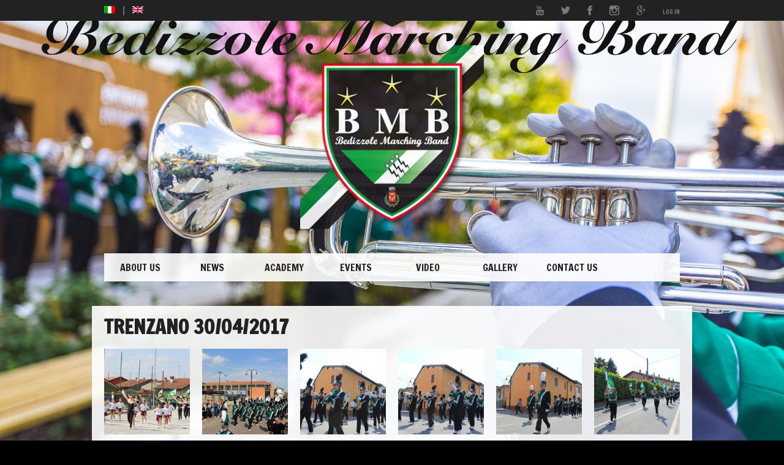

--- FILE ---
content_type: text/html; charset=UTF-8
request_url: https://www.bedizzolemarchingband.it/en/gallery/3347-2/
body_size: 10229
content:
        <!DOCTYPE html>
        
<html xmlns="http://www.w3.org/1999/xhtml" lang="en-US">
        
<!-- BEGIN head -->
<head>
        
        <!-- meta -->
        <meta http-equiv="Content-Type" content="text/html; charset=UTF-8" />
	
	<!-- Mobile Specific Metas -->
			<meta name="viewport" content="width=device-width, initial-scale=1, maximum-scale=1">
        	
        
        <!-- title -->
		<title>Bedizzole Marching Band - Trenzano 30/04/2017 - Bedizzole Marching Band</title>

        <!-- stylesheets -->
        <link href='https://fonts.googleapis.com/css?family=Ruda:900' rel='stylesheet' type='text/css'>        
        
                        <link href='https://fonts.googleapis.com/css?family=Francois+One' rel='stylesheet' type='text/css'>
                
        <!-- Pingbacks -->
        <link rel="pingback" href="https://www.bedizzolemarchingband.it/en/xmlrpc.php" />

                        <!-- Favicon -->
                <link rel="shortcut icon" href="https://www.bedizzolemarchingband.it/wp-content/uploads/2015/02/favicon.ico" />
                 
                        <script type="text/javascript">
                <!-- Google Analytics -->
                  (function(i,s,o,g,r,a,m){i['GoogleAnalyticsObject']=r;i[r]=i[r]||function(){
  (i[r].q=i[r].q||[]).push(arguments)},i[r].l=1*new Date();a=s.createElement(o),
  m=s.getElementsByTagName(o)[0];a.async=1;a.src=g;m.parentNode.insertBefore(a,m)
  })(window,document,'script','//www.google-analytics.com/analytics.js','ga');

  ga('create', 'UA-60048403-1', 'auto');
  ga('set', 'anonymizeIp', true);
  ga('send', 'pageview');
                </script>
                                
        <!-- Calls Wordpress head functions -->
        <meta name='robots' content='index, follow, max-image-preview:large, max-snippet:-1, max-video-preview:-1' />

	<!-- This site is optimized with the Yoast SEO plugin v18.1 - https://yoast.com/wordpress/plugins/seo/ -->
	<link rel="canonical" href="https://www.bedizzolemarchingband.it/en/gallery/3347-2/" />
	<meta property="og:locale" content="en_US" />
	<meta property="og:type" content="article" />
	<meta property="og:title" content="Trenzano 30/04/2017 - Bedizzole Marching Band" />
	<meta property="og:url" content="https://www.bedizzolemarchingband.it/en/gallery/3347-2/" />
	<meta property="og:site_name" content="Bedizzole Marching Band" />
	<meta property="article:publisher" content="https://www.facebook.com/bedizzolemarchingband" />
	<meta property="article:modified_time" content="2017-05-30T08:21:58+00:00" />
	<meta property="og:image" content="https://www.bedizzolemarchingband.it/wp-content/uploads/2017/05/IMG_4018.jpg" />
	<meta property="og:image:width" content="2048" />
	<meta property="og:image:height" content="1365" />
	<meta property="og:image:type" content="image/jpeg" />
	<script type="application/ld+json" class="yoast-schema-graph">{"@context":"https://schema.org","@graph":[{"@type":"WebSite","@id":"https://www.bedizzolemarchingband.it/it/#website","url":"https://www.bedizzolemarchingband.it/it/","name":"Bedizzole Marching Band","description":"","potentialAction":[{"@type":"SearchAction","target":{"@type":"EntryPoint","urlTemplate":"https://www.bedizzolemarchingband.it/it/?s={search_term_string}"},"query-input":"required name=search_term_string"}],"inLanguage":"en-US"},{"@type":"ImageObject","@id":"https://www.bedizzolemarchingband.it/en/gallery/3347-2/#primaryimage","inLanguage":"en-US","url":"https://www.bedizzolemarchingband.it/wp-content/uploads/2017/05/IMG_4018.jpg","contentUrl":"https://www.bedizzolemarchingband.it/wp-content/uploads/2017/05/IMG_4018.jpg","width":2048,"height":1365},{"@type":"WebPage","@id":"https://www.bedizzolemarchingband.it/en/gallery/3347-2/#webpage","url":"https://www.bedizzolemarchingband.it/en/gallery/3347-2/","name":"Trenzano 30/04/2017 - Bedizzole Marching Band","isPartOf":{"@id":"https://www.bedizzolemarchingband.it/it/#website"},"primaryImageOfPage":{"@id":"https://www.bedizzolemarchingband.it/en/gallery/3347-2/#primaryimage"},"datePublished":"2017-05-30T07:54:25+00:00","dateModified":"2017-05-30T08:21:58+00:00","breadcrumb":{"@id":"https://www.bedizzolemarchingband.it/en/gallery/3347-2/#breadcrumb"},"inLanguage":"en-US","potentialAction":[{"@type":"ReadAction","target":["https://www.bedizzolemarchingband.it/en/gallery/3347-2/"]}]},{"@type":"BreadcrumbList","@id":"https://www.bedizzolemarchingband.it/en/gallery/3347-2/#breadcrumb","itemListElement":[{"@type":"ListItem","position":1,"name":"Home","item":"https://www.bedizzolemarchingband.it/it/"},{"@type":"ListItem","position":2,"name":"Trenzano 30/04/2017"}]}]}</script>
	<!-- / Yoast SEO plugin. -->


<link rel='dns-prefetch' href='//s.w.org' />
<link rel="alternate" type="application/rss+xml" title="Bedizzole Marching Band &raquo; Feed" href="https://www.bedizzolemarchingband.it/en/feed/" />
<link rel="alternate" type="application/rss+xml" title="Bedizzole Marching Band &raquo; Comments Feed" href="https://www.bedizzolemarchingband.it/en/comments/feed/" />
<link rel="alternate" type="application/rss+xml" title="Bedizzole Marching Band &raquo; Trenzano 30/04/2017 Comments Feed" href="https://www.bedizzolemarchingband.it/en/gallery/3347-2/feed/" />
<script type="text/javascript">
window._wpemojiSettings = {"baseUrl":"https:\/\/s.w.org\/images\/core\/emoji\/13.1.0\/72x72\/","ext":".png","svgUrl":"https:\/\/s.w.org\/images\/core\/emoji\/13.1.0\/svg\/","svgExt":".svg","source":{"concatemoji":"https:\/\/www.bedizzolemarchingband.it\/wp-includes\/js\/wp-emoji-release.min.js?ver=95f4aaabd39df95c17b46f797b15f04f"}};
/*! This file is auto-generated */
!function(e,a,t){var n,r,o,i=a.createElement("canvas"),p=i.getContext&&i.getContext("2d");function s(e,t){var a=String.fromCharCode;p.clearRect(0,0,i.width,i.height),p.fillText(a.apply(this,e),0,0);e=i.toDataURL();return p.clearRect(0,0,i.width,i.height),p.fillText(a.apply(this,t),0,0),e===i.toDataURL()}function c(e){var t=a.createElement("script");t.src=e,t.defer=t.type="text/javascript",a.getElementsByTagName("head")[0].appendChild(t)}for(o=Array("flag","emoji"),t.supports={everything:!0,everythingExceptFlag:!0},r=0;r<o.length;r++)t.supports[o[r]]=function(e){if(!p||!p.fillText)return!1;switch(p.textBaseline="top",p.font="600 32px Arial",e){case"flag":return s([127987,65039,8205,9895,65039],[127987,65039,8203,9895,65039])?!1:!s([55356,56826,55356,56819],[55356,56826,8203,55356,56819])&&!s([55356,57332,56128,56423,56128,56418,56128,56421,56128,56430,56128,56423,56128,56447],[55356,57332,8203,56128,56423,8203,56128,56418,8203,56128,56421,8203,56128,56430,8203,56128,56423,8203,56128,56447]);case"emoji":return!s([10084,65039,8205,55357,56613],[10084,65039,8203,55357,56613])}return!1}(o[r]),t.supports.everything=t.supports.everything&&t.supports[o[r]],"flag"!==o[r]&&(t.supports.everythingExceptFlag=t.supports.everythingExceptFlag&&t.supports[o[r]]);t.supports.everythingExceptFlag=t.supports.everythingExceptFlag&&!t.supports.flag,t.DOMReady=!1,t.readyCallback=function(){t.DOMReady=!0},t.supports.everything||(n=function(){t.readyCallback()},a.addEventListener?(a.addEventListener("DOMContentLoaded",n,!1),e.addEventListener("load",n,!1)):(e.attachEvent("onload",n),a.attachEvent("onreadystatechange",function(){"complete"===a.readyState&&t.readyCallback()})),(n=t.source||{}).concatemoji?c(n.concatemoji):n.wpemoji&&n.twemoji&&(c(n.twemoji),c(n.wpemoji)))}(window,document,window._wpemojiSettings);
</script>
<style type="text/css">
img.wp-smiley,
img.emoji {
	display: inline !important;
	border: none !important;
	box-shadow: none !important;
	height: 1em !important;
	width: 1em !important;
	margin: 0 0.07em !important;
	vertical-align: -0.1em !important;
	background: none !important;
	padding: 0 !important;
}
</style>
	<link rel='stylesheet' id='wp-block-library-css'  href='https://www.bedizzolemarchingband.it/wp-includes/css/dist/block-library/style.min.css?ver=95f4aaabd39df95c17b46f797b15f04f' type='text/css' media='all' />
<link rel='stylesheet' id='wpda_like_box_gutenberg_css-css'  href='https://www.bedizzolemarchingband.it/wp-content/plugins/like-box/includes/gutenberg/style.css?ver=95f4aaabd39df95c17b46f797b15f04f' type='text/css' media='all' />
<style id='global-styles-inline-css' type='text/css'>
body{--wp--preset--color--black: #000000;--wp--preset--color--cyan-bluish-gray: #abb8c3;--wp--preset--color--white: #ffffff;--wp--preset--color--pale-pink: #f78da7;--wp--preset--color--vivid-red: #cf2e2e;--wp--preset--color--luminous-vivid-orange: #ff6900;--wp--preset--color--luminous-vivid-amber: #fcb900;--wp--preset--color--light-green-cyan: #7bdcb5;--wp--preset--color--vivid-green-cyan: #00d084;--wp--preset--color--pale-cyan-blue: #8ed1fc;--wp--preset--color--vivid-cyan-blue: #0693e3;--wp--preset--color--vivid-purple: #9b51e0;--wp--preset--gradient--vivid-cyan-blue-to-vivid-purple: linear-gradient(135deg,rgba(6,147,227,1) 0%,rgb(155,81,224) 100%);--wp--preset--gradient--light-green-cyan-to-vivid-green-cyan: linear-gradient(135deg,rgb(122,220,180) 0%,rgb(0,208,130) 100%);--wp--preset--gradient--luminous-vivid-amber-to-luminous-vivid-orange: linear-gradient(135deg,rgba(252,185,0,1) 0%,rgba(255,105,0,1) 100%);--wp--preset--gradient--luminous-vivid-orange-to-vivid-red: linear-gradient(135deg,rgba(255,105,0,1) 0%,rgb(207,46,46) 100%);--wp--preset--gradient--very-light-gray-to-cyan-bluish-gray: linear-gradient(135deg,rgb(238,238,238) 0%,rgb(169,184,195) 100%);--wp--preset--gradient--cool-to-warm-spectrum: linear-gradient(135deg,rgb(74,234,220) 0%,rgb(151,120,209) 20%,rgb(207,42,186) 40%,rgb(238,44,130) 60%,rgb(251,105,98) 80%,rgb(254,248,76) 100%);--wp--preset--gradient--blush-light-purple: linear-gradient(135deg,rgb(255,206,236) 0%,rgb(152,150,240) 100%);--wp--preset--gradient--blush-bordeaux: linear-gradient(135deg,rgb(254,205,165) 0%,rgb(254,45,45) 50%,rgb(107,0,62) 100%);--wp--preset--gradient--luminous-dusk: linear-gradient(135deg,rgb(255,203,112) 0%,rgb(199,81,192) 50%,rgb(65,88,208) 100%);--wp--preset--gradient--pale-ocean: linear-gradient(135deg,rgb(255,245,203) 0%,rgb(182,227,212) 50%,rgb(51,167,181) 100%);--wp--preset--gradient--electric-grass: linear-gradient(135deg,rgb(202,248,128) 0%,rgb(113,206,126) 100%);--wp--preset--gradient--midnight: linear-gradient(135deg,rgb(2,3,129) 0%,rgb(40,116,252) 100%);--wp--preset--duotone--dark-grayscale: url('#wp-duotone-dark-grayscale');--wp--preset--duotone--grayscale: url('#wp-duotone-grayscale');--wp--preset--duotone--purple-yellow: url('#wp-duotone-purple-yellow');--wp--preset--duotone--blue-red: url('#wp-duotone-blue-red');--wp--preset--duotone--midnight: url('#wp-duotone-midnight');--wp--preset--duotone--magenta-yellow: url('#wp-duotone-magenta-yellow');--wp--preset--duotone--purple-green: url('#wp-duotone-purple-green');--wp--preset--duotone--blue-orange: url('#wp-duotone-blue-orange');--wp--preset--font-size--small: 13px;--wp--preset--font-size--medium: 20px;--wp--preset--font-size--large: 36px;--wp--preset--font-size--x-large: 42px;}.has-black-color{color: var(--wp--preset--color--black) !important;}.has-cyan-bluish-gray-color{color: var(--wp--preset--color--cyan-bluish-gray) !important;}.has-white-color{color: var(--wp--preset--color--white) !important;}.has-pale-pink-color{color: var(--wp--preset--color--pale-pink) !important;}.has-vivid-red-color{color: var(--wp--preset--color--vivid-red) !important;}.has-luminous-vivid-orange-color{color: var(--wp--preset--color--luminous-vivid-orange) !important;}.has-luminous-vivid-amber-color{color: var(--wp--preset--color--luminous-vivid-amber) !important;}.has-light-green-cyan-color{color: var(--wp--preset--color--light-green-cyan) !important;}.has-vivid-green-cyan-color{color: var(--wp--preset--color--vivid-green-cyan) !important;}.has-pale-cyan-blue-color{color: var(--wp--preset--color--pale-cyan-blue) !important;}.has-vivid-cyan-blue-color{color: var(--wp--preset--color--vivid-cyan-blue) !important;}.has-vivid-purple-color{color: var(--wp--preset--color--vivid-purple) !important;}.has-black-background-color{background-color: var(--wp--preset--color--black) !important;}.has-cyan-bluish-gray-background-color{background-color: var(--wp--preset--color--cyan-bluish-gray) !important;}.has-white-background-color{background-color: var(--wp--preset--color--white) !important;}.has-pale-pink-background-color{background-color: var(--wp--preset--color--pale-pink) !important;}.has-vivid-red-background-color{background-color: var(--wp--preset--color--vivid-red) !important;}.has-luminous-vivid-orange-background-color{background-color: var(--wp--preset--color--luminous-vivid-orange) !important;}.has-luminous-vivid-amber-background-color{background-color: var(--wp--preset--color--luminous-vivid-amber) !important;}.has-light-green-cyan-background-color{background-color: var(--wp--preset--color--light-green-cyan) !important;}.has-vivid-green-cyan-background-color{background-color: var(--wp--preset--color--vivid-green-cyan) !important;}.has-pale-cyan-blue-background-color{background-color: var(--wp--preset--color--pale-cyan-blue) !important;}.has-vivid-cyan-blue-background-color{background-color: var(--wp--preset--color--vivid-cyan-blue) !important;}.has-vivid-purple-background-color{background-color: var(--wp--preset--color--vivid-purple) !important;}.has-black-border-color{border-color: var(--wp--preset--color--black) !important;}.has-cyan-bluish-gray-border-color{border-color: var(--wp--preset--color--cyan-bluish-gray) !important;}.has-white-border-color{border-color: var(--wp--preset--color--white) !important;}.has-pale-pink-border-color{border-color: var(--wp--preset--color--pale-pink) !important;}.has-vivid-red-border-color{border-color: var(--wp--preset--color--vivid-red) !important;}.has-luminous-vivid-orange-border-color{border-color: var(--wp--preset--color--luminous-vivid-orange) !important;}.has-luminous-vivid-amber-border-color{border-color: var(--wp--preset--color--luminous-vivid-amber) !important;}.has-light-green-cyan-border-color{border-color: var(--wp--preset--color--light-green-cyan) !important;}.has-vivid-green-cyan-border-color{border-color: var(--wp--preset--color--vivid-green-cyan) !important;}.has-pale-cyan-blue-border-color{border-color: var(--wp--preset--color--pale-cyan-blue) !important;}.has-vivid-cyan-blue-border-color{border-color: var(--wp--preset--color--vivid-cyan-blue) !important;}.has-vivid-purple-border-color{border-color: var(--wp--preset--color--vivid-purple) !important;}.has-vivid-cyan-blue-to-vivid-purple-gradient-background{background: var(--wp--preset--gradient--vivid-cyan-blue-to-vivid-purple) !important;}.has-light-green-cyan-to-vivid-green-cyan-gradient-background{background: var(--wp--preset--gradient--light-green-cyan-to-vivid-green-cyan) !important;}.has-luminous-vivid-amber-to-luminous-vivid-orange-gradient-background{background: var(--wp--preset--gradient--luminous-vivid-amber-to-luminous-vivid-orange) !important;}.has-luminous-vivid-orange-to-vivid-red-gradient-background{background: var(--wp--preset--gradient--luminous-vivid-orange-to-vivid-red) !important;}.has-very-light-gray-to-cyan-bluish-gray-gradient-background{background: var(--wp--preset--gradient--very-light-gray-to-cyan-bluish-gray) !important;}.has-cool-to-warm-spectrum-gradient-background{background: var(--wp--preset--gradient--cool-to-warm-spectrum) !important;}.has-blush-light-purple-gradient-background{background: var(--wp--preset--gradient--blush-light-purple) !important;}.has-blush-bordeaux-gradient-background{background: var(--wp--preset--gradient--blush-bordeaux) !important;}.has-luminous-dusk-gradient-background{background: var(--wp--preset--gradient--luminous-dusk) !important;}.has-pale-ocean-gradient-background{background: var(--wp--preset--gradient--pale-ocean) !important;}.has-electric-grass-gradient-background{background: var(--wp--preset--gradient--electric-grass) !important;}.has-midnight-gradient-background{background: var(--wp--preset--gradient--midnight) !important;}.has-small-font-size{font-size: var(--wp--preset--font-size--small) !important;}.has-medium-font-size{font-size: var(--wp--preset--font-size--medium) !important;}.has-large-font-size{font-size: var(--wp--preset--font-size--large) !important;}.has-x-large-font-size{font-size: var(--wp--preset--font-size--x-large) !important;}
</style>
<link rel='stylesheet' id='font-awesome-four-css'  href='https://www.bedizzolemarchingband.it/wp-content/plugins/font-awesome-4-menus/css/font-awesome.min.css?ver=4.7.0' type='text/css' media='all' />
<link rel='stylesheet' id='qts_front_styles-css'  href='https://www.bedizzolemarchingband.it/wp-content/plugins/qtranslate-slug/assets/css/qts-default.css?ver=95f4aaabd39df95c17b46f797b15f04f' type='text/css' media='all' />
<link rel='stylesheet' id='style-css'  href='https://www.bedizzolemarchingband.it/wp-content/themes/theme_child/style.css?ver=95f4aaabd39df95c17b46f797b15f04f' type='text/css' media='all' />
<link rel='stylesheet' id='prettyPhoto-css'  href='https://www.bedizzolemarchingband.it/wp-content/themes/theme/css/prettyPhoto.css?ver=screen' type='text/css' media='all' />
<link rel='stylesheet' id='shortcodes-css'  href='https://www.bedizzolemarchingband.it/wp-content/themes/theme/css/shortcodes.css?ver=screen' type='text/css' media='all' />
<link rel='stylesheet' id='light-css'  href='https://www.bedizzolemarchingband.it/wp-content/themes/theme/css/skins/light.css?ver=screen' type='text/css' media='all' />
<link rel='stylesheet' id='responsive-css'  href='https://www.bedizzolemarchingband.it/wp-content/themes/theme/css/layout-responsive.css?ver=screen' type='text/css' media='all' />
<link rel='stylesheet' id='animated-css'  href='https://www.bedizzolemarchingband.it/wp-content/plugins/like-box/includes/style/effects.css?ver=95f4aaabd39df95c17b46f797b15f04f' type='text/css' media='all' />
<link rel='stylesheet' id='front_end_like_box-css'  href='https://www.bedizzolemarchingband.it/wp-content/plugins/like-box/includes/style/style.css?ver=95f4aaabd39df95c17b46f797b15f04f' type='text/css' media='all' />
<link rel='stylesheet' id='dashicons-css'  href='https://www.bedizzolemarchingband.it/wp-includes/css/dashicons.min.css?ver=95f4aaabd39df95c17b46f797b15f04f' type='text/css' media='all' />
<link rel='stylesheet' id='thickbox-css'  href='https://www.bedizzolemarchingband.it/wp-includes/js/thickbox/thickbox.css?ver=95f4aaabd39df95c17b46f797b15f04f' type='text/css' media='all' />
<script type='text/javascript' src='https://www.bedizzolemarchingband.it/wp-includes/js/jquery/jquery.min.js?ver=3.6.0' id='jquery-core-js'></script>
<script type='text/javascript' src='https://www.bedizzolemarchingband.it/wp-includes/js/jquery/jquery-migrate.min.js?ver=3.3.2' id='jquery-migrate-js'></script>
<script type='text/javascript' src='https://www.bedizzolemarchingband.it/wp-content/themes/theme/js/backstretch.min.js?ver=95f4aaabd39df95c17b46f797b15f04f' id='backstretch-js'></script>
<script type='text/javascript' src='https://www.bedizzolemarchingband.it/wp-content/plugins/like-box/includes/javascript/front_end_js.js?ver=95f4aaabd39df95c17b46f797b15f04f' id='like-box-front-end-js'></script>
<link rel="https://api.w.org/" href="https://www.bedizzolemarchingband.it/en/wp-json/" /><link rel="EditURI" type="application/rsd+xml" title="RSD" href="https://www.bedizzolemarchingband.it/xmlrpc.php?rsd" />
<link rel="wlwmanifest" type="application/wlwmanifest+xml" href="https://www.bedizzolemarchingband.it/wp-includes/wlwmanifest.xml" /> 

<link rel='shortlink' href='https://www.bedizzolemarchingband.it/en/?p=3347' />
<link rel="alternate" type="application/json+oembed" href="https://www.bedizzolemarchingband.it/en/wp-json/oembed/1.0/embed?url=https%3A%2F%2Fwww.bedizzolemarchingband.it%2Fen%2Fgallery%2F3347-2%2F" />
<link rel="alternate" type="text/xml+oembed" href="https://www.bedizzolemarchingband.it/en/wp-json/oembed/1.0/embed?url=https%3A%2F%2Fwww.bedizzolemarchingband.it%2Fen%2Fgallery%2F3347-2%2F&#038;format=xml" />
<script type="text/javascript">
(function(url){
	if(/(?:Chrome\/26\.0\.1410\.63 Safari\/537\.31|WordfenceTestMonBot)/.test(navigator.userAgent)){ return; }
	var addEvent = function(evt, handler) {
		if (window.addEventListener) {
			document.addEventListener(evt, handler, false);
		} else if (window.attachEvent) {
			document.attachEvent('on' + evt, handler);
		}
	};
	var removeEvent = function(evt, handler) {
		if (window.removeEventListener) {
			document.removeEventListener(evt, handler, false);
		} else if (window.detachEvent) {
			document.detachEvent('on' + evt, handler);
		}
	};
	var evts = 'contextmenu dblclick drag dragend dragenter dragleave dragover dragstart drop keydown keypress keyup mousedown mousemove mouseout mouseover mouseup mousewheel scroll'.split(' ');
	var logHuman = function() {
		if (window.wfLogHumanRan) { return; }
		window.wfLogHumanRan = true;
		var wfscr = document.createElement('script');
		wfscr.type = 'text/javascript';
		wfscr.async = true;
		wfscr.src = url + '&r=' + Math.random();
		(document.getElementsByTagName('head')[0]||document.getElementsByTagName('body')[0]).appendChild(wfscr);
		for (var i = 0; i < evts.length; i++) {
			removeEvent(evts[i], logHuman);
		}
	};
	for (var i = 0; i < evts.length; i++) {
		addEvent(evts[i], logHuman);
	}
})('//www.bedizzolemarchingband.it/en/?wordfence_lh=1&amp;hid=5137532B9776A893A8211DDA5C6409FC');
</script><link rel="apple-touch-icon" sizes="57x57" href="/wp-content/uploads/fbrfg/apple-touch-icon-57x57.png">
<link rel="apple-touch-icon" sizes="60x60" href="/wp-content/uploads/fbrfg/apple-touch-icon-60x60.png">
<link rel="apple-touch-icon" sizes="72x72" href="/wp-content/uploads/fbrfg/apple-touch-icon-72x72.png">
<link rel="apple-touch-icon" sizes="76x76" href="/wp-content/uploads/fbrfg/apple-touch-icon-76x76.png">
<link rel="apple-touch-icon" sizes="114x114" href="/wp-content/uploads/fbrfg/apple-touch-icon-114x114.png">
<link rel="apple-touch-icon" sizes="120x120" href="/wp-content/uploads/fbrfg/apple-touch-icon-120x120.png">
<link rel="apple-touch-icon" sizes="144x144" href="/wp-content/uploads/fbrfg/apple-touch-icon-144x144.png">
<link rel="apple-touch-icon" sizes="152x152" href="/wp-content/uploads/fbrfg/apple-touch-icon-152x152.png">
<link rel="apple-touch-icon" sizes="180x180" href="/wp-content/uploads/fbrfg/apple-touch-icon-180x180.png">
<link rel="icon" type="image/png" href="/wp-content/uploads/fbrfg/favicon-32x32.png" sizes="32x32">
<link rel="icon" type="image/png" href="/wp-content/uploads/fbrfg/android-chrome-192x192.png" sizes="192x192">
<link rel="icon" type="image/png" href="/wp-content/uploads/fbrfg/favicon-96x96.png" sizes="96x96">
<link rel="icon" type="image/png" href="/wp-content/uploads/fbrfg/favicon-16x16.png" sizes="16x16">
<link rel="manifest" href="/wp-content/uploads/fbrfg/manifest.json">
<link rel="shortcut icon" href="/wp-content/uploads/fbrfg/favicon.ico">
<meta name="msapplication-TileColor" content="#00a300">
<meta name="msapplication-TileImage" content="/wp-content/uploads/fbrfg/mstile-144x144.png">
<meta name="msapplication-config" content="/wp-content/uploads/fbrfg/browserconfig.xml">
<meta name="theme-color" content="#ffffff"><link hreflang="x-default" href="https://www.bedizzolemarchingband.it/it/gallery/3347-2/" rel="alternate" />
<link hreflang="en" href="https://www.bedizzolemarchingband.it/en/gallery/3347-2/" rel="alternate" />
<link hreflang="it" href="https://www.bedizzolemarchingband.it/it/gallery/3347-2/" rel="alternate" />
<style type="text/css">.recentcomments a{display:inline !important;padding:0 !important;margin:0 !important;}</style>        
        <style type="text/css">
        		
		#logo {
		    text-align: center;
		}		
		
                        body {
                        background-color: #000000;
                }
                        html {
                        background-color: #fff;
                }
                        html {
                        background: transparent;
                }
        
                #bg-wrapper,
        #topnavi,
        #slide-bg {        
                box-shadow: 0 1px 1px rgba(0,0,0,0.1);
                }
                a, 
        a:visited,
        h1 a:hover, h1 a:active,
        h2 a:hover, h2 a:active,
        h3 a:hover, h3 a:active,
        h4 a:hover, h4 a:active,
        h5 a:hover, h5 a:active,
        h6 a:hover, h6 a:active,
        #footer-widget-area a:hover,
        #footer-widget-area a:active
                 {
                 color: #008D2E;
                 }
                 
        .sf-menu li:hover,
        .sf-menu a:focus,
        .sf-menu a:hover,
        .sf-menu a:active,
        .sf-menu ul a:hover,
                
        .sf-menu li.selected,
        .sf-menu li.current-cat,
        .sf-menu li.current-cat-parent,
        .sf-menu li.current_page_item,
        .sf-menu li.current_page_ancestor,
        .current-menu-item,
        
        .button,
        .button1,
        .buttonS,
        .button2,
        .submitbutton,
        .highlight1,
        .highlight2,
        ul.tabs li a,
        .pagination_main a:hover,
        .pagination_main .current,
        ul.login li a:hover,
        span.page-numbers,
        a.page-numbers:hover,
        li.comment .reply,
        .login-submit input
                {
                background-color: #008D2E;
                }
                
        a:hover.nivo-nextNav,
        a:hover.nivo-prevNav,
        .nivo-caption p
                {
                background-color: #008D2E;
                }         
 
        .nivo-caption p
                {
                box-shadow: 17px 0 0 #008D2E, -17px 0 0 #008D2E;
                } 
 
	 @media only screen and (max-width: 767px) {
		.nivo-caption p
			{
			box-shadow: 8px 0 0 #008D2E, -8px 0 0 #008D2E;
			} 
		}
 
                h1, h2, h3, h4, h5, h6,
        .button,
        .button1,
        .buttonS,
        .button2,
        .submitbutton,
        .cancelled,
        .soldout,
        span.reply,
        .details,
        .dropcap,
        li.comment cite,
        ul.login li a,
        .sf-menu a,
        #navi-icon,
        .comment-reply-link,
        .nivo-caption p
                 {
                 font-family: "Francois One" , "Helvetica Neue", Arial, "sans-serif";
                 }
                h3.widgettitle,
        .button,
        .button1,
        .buttonS,
        .button2,
        .submitbutton,
        .cancelled,
        .soldout,
        span.reply,
        .date-h,
        h1.pagetitle,
        #content h3.widgettitle,
        ul.login li a,
        .sf-menu a,
        .comment-reply-link,
        .nivo-caption p
                 {
                 text-transform: uppercase;
                 }         
                        .sf-menu a { font-size: 16px; }
                #topnavi { height: 46px; }
                .sf-menu ul { margin-top: 19px;}
        body    {
        font: 14px/20px "Helvetica neue", Helvetica, Arial, sans-serif;
        }

iframe {
background: #fff;
}

h6      {
        font-size: 14px;
}

.button,
.button1 {
        height: 18px;
}

.sf-menu a {
        padding: 15px 0px;
        }

.sf-menu li {
         margin-right: 0px;
         width: 117.5px;
         max-width: 117.5px;
         text-align: center;
}

.sf-menu ul { /* dropdown */       
        width: 117.5px !important;
}

.sf-menu li a:active,
.sf-menu li a:hover,
.sf-menu a:active,
.sf-menu a:hover,
.current-menu-item,
.current_page_item,
.sf-menu li.current_page_item,
.current-menu-item { /* navigation link color */        
        color: #fff !important;
        }

h1.news-home-title { /* headline title on home page */  
        font-size: 18px;
        }    

#sidebar h3.widgettitle,
#footer h3.widgettitle {
        font-size: 16px;
        }

.tour-date {
        width: 150px; 
        }
.tour-venue {
        width: 190px; 
        }
/*
.tour-url {
        width: 50px; 
        }
*/
div#wraptop{
   padding-bottom: 50px !important;
}
#footer{
  position: relative !important;
}        </style>
                        

</head><!-- END head -->

<!-- BEGIN body -->
<body class="gallery-template-default single single-gallery postid-3347 en">


<div id="wrapall">
        
        <div id="wraptop">

        <div id="header">

                 
                        
                <div id="loginwrapper">
                
                	<div class="top-bar-inner">
                        
			<!-- aggiunta -->
			<div style="float: left; padding-top: 7px; font-size: 16px; color: #8c8c8c;">
            
            <!--
            
                        
            &nbsp;&nbsp;|&nbsp;&nbsp;<a href="https://www.bedizzolemarchingband.it/en/gallery/3347-2/" hreflang="en" title="English" class="ppqtrans_flag ppqtrans_flag_en"><img widht="18" height="12" src="https://www.bedizzolemarchingband.it/wp-content/plugins/qtranslate-xp/flags/en.png" alt="English"><span style="display:none">English</span></a>&nbsp;&nbsp;|&nbsp;&nbsp;<a href="https://www.bedizzolemarchingband.it/it/gallery/3347-2/" hreflang="it" title="Italiano" class="ppqtrans_flag ppqtrans_flag_it"><img widht="18" height="12" src="https://www.bedizzolemarchingband.it/wp-content/plugins/qtranslate-xp/flags/it.png" alt="Italiano"><span style="display:none">Italiano</span></a>&nbsp;&nbsp;|&nbsp;&nbsp;			
            -->
            
            <a href="http://www.bedizzolemarchingband.it/it/" lang="it" hreflang="it" class="ppqtrans_flag ppqtrans_flag_it"><img widht="18" height="12" src="https://www.bedizzolemarchingband.it/wp-content/plugins/qtranslate-xp/flags/it.png" alt="Italiano"><span style="display:none">Italiano</span></a>

			&nbsp;&nbsp;|&nbsp;&nbsp;

			<a href="http://www.bedizzolemarchingband.it/en/" lang="en" hreflang="en" class="ppqtrans_flag ppqtrans_flag_en"><img widht="18" height="12" src="https://www.bedizzolemarchingband.it/wp-content/plugins/qtranslate-xp/flags/gb.png" alt="English"><span style="display:none">English</span></a>
			
			</div>
                
	                <ul id="socialicons" class="login social-top">
	                
	                		                        
	                         <li> <a href="https://www.youtube.com/channel/UCfTKaFsvTdQDw6T31QRe_jg" target="_blank" class="youtube" > <img src="https://www.bedizzolemarchingband.it/wp-content/themes/theme/images/social/youtube.png" alt="" height="16px" > </a> </li>                        
	                         <li> <a href="https://twitter.com/BedizzoleMB" target="_blank" class="twitter" > <img src="https://www.bedizzolemarchingband.it/wp-content/themes/theme/images/social/twitter.png" alt="" height="16px" > </a> </li>                        
	                         <li> <a href="https://www.facebook.com/bedizzolemarchingband" target="_blank" class="fb" > <img src="https://www.bedizzolemarchingband.it/wp-content/themes/theme/images/social/fb.png" alt="" height="16px" > </a> </li>                        
	                         <li> <a href="https://instagram.com/bedizzolemarchingband/" target="_blank" class="instagram" > <img src="https://www.bedizzolemarchingband.it/wp-content/themes/theme/images/social/instagram.png" alt="" height="16px" > </a> </li>                        
				 <li> <a href="https://plus.google.com/104457187576549133999/posts" target="_blank" class="social1" > <img src="https://www.bedizzolemarchingband.it/wp-content/uploads/2015/02/g-.png" alt="" height="16px" > </a> </li>                        
	                        	                        
	                        
	                        
	                        
	                        		                                <li class="login-link"><a href="https://www.bedizzolemarchingband.it/wp-content/themes/theme_child/login.php?ajax=true&amp;width=600&amp;height=420"  data-rel="prettyPhoto-login[ajax]">LOG IN</a></li>
		                                 	        			
	       		</ul> 
	       	
	       	</div>    
	       		                   
                </div>  <!--#loginwrapper-->
                
                <div class="arrow-down"> </div> 
                
                                
                
                
                <div id="headertop">                        
                        <div id="logo">
                                <a href="https://www.bedizzolemarchingband.it/en" > <img alt="" src="https://www.bedizzolemarchingband.it/wp-content/uploads/2015/02/logo-trasp-300.png" /> </a>
                        </div> <!-- #logo-->
                        <div class="clear"> </div>
                                                
  
  
						<div id="topnavi">
						<div class="menu-main-menu-container"><ul id="menu-main-menu" class="sf-menu regular-menu"><li id="menu-item-1436" class="menu-item menu-item-type-post_type menu-item-object-page menu-item-has-children menu-item-1436"><a href="https://www.bedizzolemarchingband.it/en/about-us/">About Us</a>
<ul class="sub-menu">
	<li id="menu-item-1434" class="menu-item menu-item-type-post_type menu-item-object-page menu-item-1434"><a href="https://www.bedizzolemarchingband.it/en/about-us/">Bedizzole Marching Band</a></li>
	<li id="menu-item-1435" class="menu-item menu-item-type-post_type menu-item-object-page menu-item-1435"><a href="https://www.bedizzolemarchingband.it/en/about-us/our-history/">Our history</a></li>
</ul>
</li>
<li id="menu-item-1367" class="menu-item menu-item-type-post_type menu-item-object-page current_page_parent menu-item-1367"><a href="https://www.bedizzolemarchingband.it/en/news/">News</a></li>
<li id="menu-item-1460" class="menu-item menu-item-type-post_type menu-item-object-page menu-item-1460"><a href="https://www.bedizzolemarchingband.it/en/academy/">Academy</a></li>
<li id="menu-item-1366" class="menu-item menu-item-type-post_type menu-item-object-page menu-item-1366"><a href="https://www.bedizzolemarchingband.it/en/events/">Events</a></li>
<li id="menu-item-1364" class="menu-item menu-item-type-post_type menu-item-object-page menu-item-1364"><a href="https://www.bedizzolemarchingband.it/en/video/">Video</a></li>
<li id="menu-item-1363" class="menu-item menu-item-type-post_type menu-item-object-page menu-item-1363"><a href="https://www.bedizzolemarchingband.it/en/gallery/">Gallery</a></li>
<li id="menu-item-1392" class="menu-item menu-item-type-post_type menu-item-object-page menu-item-1392"><a href="https://www.bedizzolemarchingband.it/en/contact-us/">Contact us</a></li>
</ul></div>                        <select id="menu-main-menu" class="sf-menu responsive-menu">
                                                                        <option value="https://www.bedizzolemarchingband.it/en/about-us/" class="">About Us</option>
                                                                        <option value="https://www.bedizzolemarchingband.it/en/about-us/" class="">Bedizzole Marching Band</option>
                                                                        <option value="https://www.bedizzolemarchingband.it/en/about-us/our-history/" class="">Our history</option>
                                                                        <option value="https://www.bedizzolemarchingband.it/en/news/" class="">News</option>
                                                                        <option value="https://www.bedizzolemarchingband.it/en/academy/" class="">Academy</option>
                                                                        <option value="https://www.bedizzolemarchingband.it/en/events/" class="">Events</option>
                                                                        <option value="https://www.bedizzolemarchingband.it/en/video/" class="">Video</option>
                                                                        <option value="https://www.bedizzolemarchingband.it/en/gallery/" class="">Gallery</option>
                                                                        <option value="https://www.bedizzolemarchingband.it/en/contact-us/" class="">Contact us</option>
                                                        </select>
                        <div id="navi-icon"><i class="fa fa-bars"></i>Menu</div>
                  
						
						</div><!-- #topnavi -->

                                        </div> <!-- #headertop-->
                                
        </div> <!-- #header -->
 
        <div id="bg-wrapper">
                
        <div id="wrapper">                
        <div id="content" class="grid_12">

                <!-- Start the Loop. -->
                
                <div class="clear"> </div>


                <!-- Display the Title -->
                <h1 class="pagetitle">Trenzano 30/04/2017</h1>
                <div class="clear"> </div>


                <!-- Display the gallery images in a div box. -->
                <div class="gallery-images">
                
                
                        <ul> 
	                        <li><a class='pretty_image' title='' alt='' data-rel='prettyPhoto[pp_gallery]' href='https://www.bedizzolemarchingband.it/wp-content/uploads/2017/05/IMG_4022.jpg'><img src='https://www.bedizzolemarchingband.it/wp-content/uploads/2017/05/IMG_4022-220x220.jpg' /></a></li><li><a class='pretty_image' title='' alt='' data-rel='prettyPhoto[pp_gallery]' href='https://www.bedizzolemarchingband.it/wp-content/uploads/2017/05/IMG_4018.jpg'><img src='https://www.bedizzolemarchingband.it/wp-content/uploads/2017/05/IMG_4018-220x220.jpg' /></a></li><li><a class='pretty_image' title='' alt='' data-rel='prettyPhoto[pp_gallery]' href='https://www.bedizzolemarchingband.it/wp-content/uploads/2017/05/IMG_4011.jpg'><img src='https://www.bedizzolemarchingband.it/wp-content/uploads/2017/05/IMG_4011-220x220.jpg' /></a></li><li><a class='pretty_image' title='' alt='' data-rel='prettyPhoto[pp_gallery]' href='https://www.bedizzolemarchingband.it/wp-content/uploads/2017/05/IMG_4009.jpg'><img src='https://www.bedizzolemarchingband.it/wp-content/uploads/2017/05/IMG_4009-220x220.jpg' /></a></li><li><a class='pretty_image' title='' alt='' data-rel='prettyPhoto[pp_gallery]' href='https://www.bedizzolemarchingband.it/wp-content/uploads/2017/05/IMG_4008.jpg'><img src='https://www.bedizzolemarchingband.it/wp-content/uploads/2017/05/IMG_4008-220x220.jpg' /></a></li><li><a class='pretty_image' title='' alt='' data-rel='prettyPhoto[pp_gallery]' href='https://www.bedizzolemarchingband.it/wp-content/uploads/2017/05/IMG_4002.jpg'><img src='https://www.bedizzolemarchingband.it/wp-content/uploads/2017/05/IMG_4002-220x220.jpg' /></a></li><li><a class='pretty_image' title='' alt='' data-rel='prettyPhoto[pp_gallery]' href='https://www.bedizzolemarchingband.it/wp-content/uploads/2017/05/IMG_3988.jpg'><img src='https://www.bedizzolemarchingband.it/wp-content/uploads/2017/05/IMG_3988-220x220.jpg' /></a></li><li><a class='pretty_image' title='' alt='' data-rel='prettyPhoto[pp_gallery]' href='https://www.bedizzolemarchingband.it/wp-content/uploads/2017/05/TRENZANO-42-e1496128578406.jpg'><img src='https://www.bedizzolemarchingband.it/wp-content/uploads/2017/05/TRENZANO-42-e1496128578406-220x220.jpg' /></a></li><li><a class='pretty_image' title='' alt='' data-rel='prettyPhoto[pp_gallery]' href='https://www.bedizzolemarchingband.it/wp-content/uploads/2017/05/TRENZANO-36-e1496131672816.jpg'><img src='https://www.bedizzolemarchingband.it/wp-content/uploads/2017/05/TRENZANO-36-e1496131672816-220x220.jpg' /></a></li><li><a class='pretty_image' title='' alt='' data-rel='prettyPhoto[pp_gallery]' href='https://www.bedizzolemarchingband.it/wp-content/uploads/2017/05/TRENZANO-30-e1496131807618.jpg'><img src='https://www.bedizzolemarchingband.it/wp-content/uploads/2017/05/TRENZANO-30-e1496131807618-220x220.jpg' /></a></li><li><a class='pretty_image' title='' alt='' data-rel='prettyPhoto[pp_gallery]' href='https://www.bedizzolemarchingband.it/wp-content/uploads/2017/05/TRENZANO-28.jpg'><img src='https://www.bedizzolemarchingband.it/wp-content/uploads/2017/05/TRENZANO-28-220x220.jpg' /></a></li><li><a class='pretty_image' title='' alt='' data-rel='prettyPhoto[pp_gallery]' href='https://www.bedizzolemarchingband.it/wp-content/uploads/2017/05/TRENZANO-26.jpg'><img src='https://www.bedizzolemarchingband.it/wp-content/uploads/2017/05/TRENZANO-26-220x220.jpg' /></a></li><li><a class='pretty_image' title='' alt='' data-rel='prettyPhoto[pp_gallery]' href='https://www.bedizzolemarchingband.it/wp-content/uploads/2017/05/TRENZANO-24.jpg'><img src='https://www.bedizzolemarchingband.it/wp-content/uploads/2017/05/TRENZANO-24-220x220.jpg' /></a></li><li><a class='pretty_image' title='' alt='' data-rel='prettyPhoto[pp_gallery]' href='https://www.bedizzolemarchingband.it/wp-content/uploads/2017/05/TRENZANO-20-e1496132017145.jpg'><img src='https://www.bedizzolemarchingband.it/wp-content/uploads/2017/05/TRENZANO-20-e1496132017145-220x220.jpg' /></a></li><li><a class='pretty_image' title='' alt='' data-rel='prettyPhoto[pp_gallery]' href='https://www.bedizzolemarchingband.it/wp-content/uploads/2017/05/TRENZANO-19.jpg'><img src='https://www.bedizzolemarchingband.it/wp-content/uploads/2017/05/TRENZANO-19-220x220.jpg' /></a></li><li><a class='pretty_image' title='' alt='' data-rel='prettyPhoto[pp_gallery]' href='https://www.bedizzolemarchingband.it/wp-content/uploads/2017/05/TRENZANO-18.jpg'><img src='https://www.bedizzolemarchingband.it/wp-content/uploads/2017/05/TRENZANO-18-220x220.jpg' /></a></li><li><a class='pretty_image' title='' alt='' data-rel='prettyPhoto[pp_gallery]' href='https://www.bedizzolemarchingband.it/wp-content/uploads/2017/05/TRENZANO-16-e1496128449191.jpg'><img src='https://www.bedizzolemarchingband.it/wp-content/uploads/2017/05/TRENZANO-16-e1496128449191-220x220.jpg' /></a></li><li><a class='pretty_image' title='' alt='' data-rel='prettyPhoto[pp_gallery]' href='https://www.bedizzolemarchingband.it/wp-content/uploads/2017/05/TRENZANO-11-e1496132057613.jpg'><img src='https://www.bedizzolemarchingband.it/wp-content/uploads/2017/05/TRENZANO-11-e1496132057613-220x220.jpg' /></a></li><li><a class='pretty_image' title='' alt='' data-rel='prettyPhoto[pp_gallery]' href='https://www.bedizzolemarchingband.it/wp-content/uploads/2017/05/TRENZANO-7-e1496128542254.jpg'><img src='https://www.bedizzolemarchingband.it/wp-content/uploads/2017/05/TRENZANO-7-e1496128542254-220x220.jpg' /></a></li><li><a class='pretty_image' title='' alt='' data-rel='prettyPhoto[pp_gallery]' href='https://www.bedizzolemarchingband.it/wp-content/uploads/2017/05/TRENZANO-6-e1496128381824.jpg'><img src='https://www.bedizzolemarchingband.it/wp-content/uploads/2017/05/TRENZANO-6-e1496128381824-220x220.jpg' /></a></li>                        </ul>                
                
                 </div><!-- .gallery-images-->
      

                <div class="clear"> </div>


                <!-- Stop The Loop (but note the "else:" - see next line). -->
                        
                 
                <div id="comments" class="grid_9">
                        
<h3 id="comments-number"> No Comments</h3>

<!-- Display the comments -->

<div class="nav_pagination_bottom">
        </div>

<div class="clear"> </div>

<!-- Display the comment form -->


        <div id="respond"><!-- Do not rename, as you need the div id response for threaded comments! -->

                <h3>Leave a Reply</h3>

                <!-- Registration required? -->
                                        <p>You must be <a href="https://www.bedizzolemarchingband.it/wp-login.php?redirect_to=https%3A%2F%2Fwww.bedizzolemarchingband.it%2Fen%2Fgallery%2F3347-2%2F">logged in</a> to post a comment.</p>
 
                
        </div> <!-- respond -->

                </div><!-- #comments-->  
                  

        </div><!-- #content-->

        <div class="clear">
        </div><!-- .clear-->

        </div><!-- #wrapper -->

</div><!-- #bg-wrapper -->

</div><!-- #wraptop -->

<div id="footer">
              
                
        <div id="footerwrapper">
  
                <div id="footer-widget-area">
                  
                                                        <div id="footerw1" class="widget-area grid_3">                                        
                                        <div id="text-2" class="widget widget_text"><h3 class="widgettitle">Bedizzole Marching Band</h3>			<div class="textwidget">Present-day Bedizzole Marching Band was born back in 1880 as Citizens’ Band. 
It never stopped its own activity until 2006 when it became the present-day Bedizzole Marching Band. Our objective is to keep on growing and improving in our competences and skills thanks to our 54 members and to our little students who are attending the Academy. </div>
		</div>                                </div><!-- #footerw1 .widget-area -->
                                          
                                                        <div id="footerw2" class="widget-area grid_3">
                                        <div id="pages-2" class="widget widget_pages"><h3 class="widgettitle">Pages</h3>
			<ul>
				<li class="page_item page-item-3187"><a href="https://www.bedizzolemarchingband.it/en/">Home</a></li>
<li class="page_item page-item-1393"><a href="https://www.bedizzolemarchingband.it/en/about-us/">About Us</a></li>
<li class="page_item page-item-1361"><a href="https://www.bedizzolemarchingband.it/en/news/">News</a></li>
<li class="page_item page-item-1458"><a href="https://www.bedizzolemarchingband.it/en/academy/">The Academy</a></li>
<li class="page_item page-item-903"><a href="https://www.bedizzolemarchingband.it/en/events/">Events</a></li>
<li class="page_item page-item-25"><a href="https://www.bedizzolemarchingband.it/en/video/">Video</a></li>
<li class="page_item page-item-28"><a href="https://www.bedizzolemarchingband.it/en/gallery/">Gallery</a></li>
<li class="page_item page-item-320"><a href="https://www.bedizzolemarchingband.it/en/contact-us/">Contact Us</a></li>
			</ul>

			</div>                                </div><!-- #footerw2 .widget-area -->
                                                 
                                                        <div id="footerw3" class="widget-area grid_3">
                                        <div id="gg-images-widget-2" class="widget gg_images_widget"><h3 class="widgettitle">Last Image Uploaded</h3>						
		<div class="post-3347 gallery type-gallery status-publish has-post-thumbnail hentry" id="images-widget-3347">
                        
                        <div class="gallery-widget">
                        
                        <ul>
                        <li class='gallery_item prettyimage-wrap'><a class='pretty_image' title='' alt='' data-rel='prettyPhoto[pp_gallery]' href='https://www.bedizzolemarchingband.it/wp-content/uploads/2023/12/IMG_7269.jpg'><img src='https://www.bedizzolemarchingband.it/wp-content/uploads/2023/12/IMG_7269-140x140.jpg' /></a></li><li class='gallery_item prettyimage-wrap'><a class='pretty_image' title='' alt='' data-rel='prettyPhoto[pp_gallery]' href='https://www.bedizzolemarchingband.it/wp-content/uploads/2023/12/IMG_7398.jpg'><img src='https://www.bedizzolemarchingband.it/wp-content/uploads/2023/12/IMG_7398-140x140.jpg' /></a></li><li class='gallery_item prettyimage-wrap'><a class='pretty_image' title='' alt='' data-rel='prettyPhoto[pp_gallery]' href='https://www.bedizzolemarchingband.it/wp-content/uploads/2023/12/IMG_7234.jpg'><img src='https://www.bedizzolemarchingband.it/wp-content/uploads/2023/12/IMG_7234-140x140.jpg' /></a></li><li class='gallery_item prettyimage-wrap'><a class='pretty_image' title='' alt='' data-rel='prettyPhoto[pp_gallery]' href='https://www.bedizzolemarchingband.it/wp-content/uploads/2023/12/IMG_7245.jpg'><img src='https://www.bedizzolemarchingband.it/wp-content/uploads/2023/12/IMG_7245-140x140.jpg' /></a></li>                               
            	
                                                
                        </ul>
                        </div><!-- .gallery-widget --> 
                        </div><!-- .post-? --> 
		
                </div>                                </div><!-- #footerw3 .widget-area -->
                                                  
                                                        <div id="footerw4" class="widget-area grid_3">
                                        <div id="like_box_facbook-2" class="widget widget_like_box_facbook"><h3 class="widgettitle">Facebook</h3><iframe id="facbook_like_box_1" src="//www.facebook.com/v11.0/plugins/page.php?adapt_container_width=true&container_width=218&width=218&height=260&hide_cover=true&href=https%3A%2F%2Fwww.facebook.com%2Fbedizzolemarchingband&locale=it_IT&sdk=joey&show_facepile=true&tabs=timeline&show_posts=false&small_header=false" scrolling="no" allowTransparency="true" style="border:1px solid #FFF; overflow:hidden;visibility:hidden; max-width:500px; width:218px; height:260px;"></iframe><script>
		if(typeof(jQuery)=="undefined")
			jQuery=window.parent.jQuery;
		if(typeof(like_box_animated_element)=="undefined")
			like_box_animated_element=window.parent.like_box_animated_element;
		if(typeof(like_box_set_width_cur_element)=="undefined")
			like_box_set_width_cur_element=window.parent.like_box_animated_element;		
		jQuery(document).ready(function(){
			document.getElementById("facbook_like_box_1").style.visibility="visible"
			like_box_set_width_cur_element("facbook_like_box_1",218)
			});</script></div>                                </div><!-- #footerw4 .widget-area -->
                                          
                </div><!-- #footer-widget-area -->
         
        </div><!-- #footerwrapper -->
          
         
        <div class="clear">
        </div><!-- .clear-->

                <div id="social">
                <ul id="socialicons">
                         <li> <a href="https://www.youtube.com/channel/UCfTKaFsvTdQDw6T31QRe_jg" target="_blank" class="youtube" > <img src="https://www.bedizzolemarchingband.it/wp-content/themes/theme/images/social/youtube.png" alt=""> </a> </li>                        
			 <li> <a href="https://twitter.com/BedizzoleMB" target="_blank" class="twitter" > <img src="https://www.bedizzolemarchingband.it/wp-content/themes/theme/images/social/twitter.png" alt=""> </a> </li>                        
			 <li> <a href="https://www.facebook.com/bedizzolemarchingband" target="_blank" class="fb" > <img src="https://www.bedizzolemarchingband.it/wp-content/themes/theme/images/social/fb.png" alt=""> </a> </li>                        
			 <li> <a href="https://instagram.com/bedizzolemarchingband/" target="_blank" class="instagram" > <img src="https://www.bedizzolemarchingband.it/wp-content/themes/theme/images/social/instagram.png" alt=""> </a> </li>                        
			 <li> <a href="https://plus.google.com/104457187576549133999/posts" target="_blank" class="social1" > <img src="https://www.bedizzolemarchingband.it/wp-content/uploads/2015/02/g-.png" alt=""> </a> </li>                        
                                        </ul>
        </div><!-- .social-->
          

        <div id="footerbottom">
                  
                <div id="copyright">
                        <div id="copyright-text" class="small">
                                                &copy;
                        2026                        Bedizzole Marching Band. All Rights Reserved.                                                <br /><br />
			BEDIZZOLE MARCHING BAND - p.zza Vittorio Emanuele II 25081 Bedizzole (BS) - ITALY - C.F. 93000390174 - P.IVA 02880260985<br />
			<a href="https://www.bedizzolemarchingband.it/privacy-cookies-policy/" target="_blank">Privacy &amp; Cookie Policy</a>
                        <br /><br />
			<strong style="font-size: 18px;">&lt; <a href="https://www.6chic.net/internet/siti-web/" title="Creazione Sito Internet Brescia" target="_blank">6chic | Realizzazione Siti Web Brescia </a>&gt;</strong >
			</div>
                </div><!-- #copyright -->
                  
        </div><!-- #footerbottom-->

</div><!-- #footer -->

</div> <!-- #wrapall-->

       <script type="text/javascript">jQuery.backstretch("https://www.bedizzolemarchingband.it/wp-content/uploads/2015/02/tromba.jpg", {centeredY: false});</script>

<svg xmlns="http://www.w3.org/2000/svg" viewBox="0 0 0 0" width="0" height="0" focusable="false" role="none" style="visibility: hidden; position: absolute; left: -9999px; overflow: hidden;" ><defs><filter id="wp-duotone-dark-grayscale"><feColorMatrix color-interpolation-filters="sRGB" type="matrix" values=" .299 .587 .114 0 0 .299 .587 .114 0 0 .299 .587 .114 0 0 .299 .587 .114 0 0 " /><feComponentTransfer color-interpolation-filters="sRGB" ><feFuncR type="table" tableValues="0 0.49803921568627" /><feFuncG type="table" tableValues="0 0.49803921568627" /><feFuncB type="table" tableValues="0 0.49803921568627" /><feFuncA type="table" tableValues="1 1" /></feComponentTransfer><feComposite in2="SourceGraphic" operator="in" /></filter></defs></svg><svg xmlns="http://www.w3.org/2000/svg" viewBox="0 0 0 0" width="0" height="0" focusable="false" role="none" style="visibility: hidden; position: absolute; left: -9999px; overflow: hidden;" ><defs><filter id="wp-duotone-grayscale"><feColorMatrix color-interpolation-filters="sRGB" type="matrix" values=" .299 .587 .114 0 0 .299 .587 .114 0 0 .299 .587 .114 0 0 .299 .587 .114 0 0 " /><feComponentTransfer color-interpolation-filters="sRGB" ><feFuncR type="table" tableValues="0 1" /><feFuncG type="table" tableValues="0 1" /><feFuncB type="table" tableValues="0 1" /><feFuncA type="table" tableValues="1 1" /></feComponentTransfer><feComposite in2="SourceGraphic" operator="in" /></filter></defs></svg><svg xmlns="http://www.w3.org/2000/svg" viewBox="0 0 0 0" width="0" height="0" focusable="false" role="none" style="visibility: hidden; position: absolute; left: -9999px; overflow: hidden;" ><defs><filter id="wp-duotone-purple-yellow"><feColorMatrix color-interpolation-filters="sRGB" type="matrix" values=" .299 .587 .114 0 0 .299 .587 .114 0 0 .299 .587 .114 0 0 .299 .587 .114 0 0 " /><feComponentTransfer color-interpolation-filters="sRGB" ><feFuncR type="table" tableValues="0.54901960784314 0.98823529411765" /><feFuncG type="table" tableValues="0 1" /><feFuncB type="table" tableValues="0.71764705882353 0.25490196078431" /><feFuncA type="table" tableValues="1 1" /></feComponentTransfer><feComposite in2="SourceGraphic" operator="in" /></filter></defs></svg><svg xmlns="http://www.w3.org/2000/svg" viewBox="0 0 0 0" width="0" height="0" focusable="false" role="none" style="visibility: hidden; position: absolute; left: -9999px; overflow: hidden;" ><defs><filter id="wp-duotone-blue-red"><feColorMatrix color-interpolation-filters="sRGB" type="matrix" values=" .299 .587 .114 0 0 .299 .587 .114 0 0 .299 .587 .114 0 0 .299 .587 .114 0 0 " /><feComponentTransfer color-interpolation-filters="sRGB" ><feFuncR type="table" tableValues="0 1" /><feFuncG type="table" tableValues="0 0.27843137254902" /><feFuncB type="table" tableValues="0.5921568627451 0.27843137254902" /><feFuncA type="table" tableValues="1 1" /></feComponentTransfer><feComposite in2="SourceGraphic" operator="in" /></filter></defs></svg><svg xmlns="http://www.w3.org/2000/svg" viewBox="0 0 0 0" width="0" height="0" focusable="false" role="none" style="visibility: hidden; position: absolute; left: -9999px; overflow: hidden;" ><defs><filter id="wp-duotone-midnight"><feColorMatrix color-interpolation-filters="sRGB" type="matrix" values=" .299 .587 .114 0 0 .299 .587 .114 0 0 .299 .587 .114 0 0 .299 .587 .114 0 0 " /><feComponentTransfer color-interpolation-filters="sRGB" ><feFuncR type="table" tableValues="0 0" /><feFuncG type="table" tableValues="0 0.64705882352941" /><feFuncB type="table" tableValues="0 1" /><feFuncA type="table" tableValues="1 1" /></feComponentTransfer><feComposite in2="SourceGraphic" operator="in" /></filter></defs></svg><svg xmlns="http://www.w3.org/2000/svg" viewBox="0 0 0 0" width="0" height="0" focusable="false" role="none" style="visibility: hidden; position: absolute; left: -9999px; overflow: hidden;" ><defs><filter id="wp-duotone-magenta-yellow"><feColorMatrix color-interpolation-filters="sRGB" type="matrix" values=" .299 .587 .114 0 0 .299 .587 .114 0 0 .299 .587 .114 0 0 .299 .587 .114 0 0 " /><feComponentTransfer color-interpolation-filters="sRGB" ><feFuncR type="table" tableValues="0.78039215686275 1" /><feFuncG type="table" tableValues="0 0.94901960784314" /><feFuncB type="table" tableValues="0.35294117647059 0.47058823529412" /><feFuncA type="table" tableValues="1 1" /></feComponentTransfer><feComposite in2="SourceGraphic" operator="in" /></filter></defs></svg><svg xmlns="http://www.w3.org/2000/svg" viewBox="0 0 0 0" width="0" height="0" focusable="false" role="none" style="visibility: hidden; position: absolute; left: -9999px; overflow: hidden;" ><defs><filter id="wp-duotone-purple-green"><feColorMatrix color-interpolation-filters="sRGB" type="matrix" values=" .299 .587 .114 0 0 .299 .587 .114 0 0 .299 .587 .114 0 0 .299 .587 .114 0 0 " /><feComponentTransfer color-interpolation-filters="sRGB" ><feFuncR type="table" tableValues="0.65098039215686 0.40392156862745" /><feFuncG type="table" tableValues="0 1" /><feFuncB type="table" tableValues="0.44705882352941 0.4" /><feFuncA type="table" tableValues="1 1" /></feComponentTransfer><feComposite in2="SourceGraphic" operator="in" /></filter></defs></svg><svg xmlns="http://www.w3.org/2000/svg" viewBox="0 0 0 0" width="0" height="0" focusable="false" role="none" style="visibility: hidden; position: absolute; left: -9999px; overflow: hidden;" ><defs><filter id="wp-duotone-blue-orange"><feColorMatrix color-interpolation-filters="sRGB" type="matrix" values=" .299 .587 .114 0 0 .299 .587 .114 0 0 .299 .587 .114 0 0 .299 .587 .114 0 0 " /><feComponentTransfer color-interpolation-filters="sRGB" ><feFuncR type="table" tableValues="0.098039215686275 1" /><feFuncG type="table" tableValues="0 0.66274509803922" /><feFuncB type="table" tableValues="0.84705882352941 0.41960784313725" /><feFuncA type="table" tableValues="1 1" /></feComponentTransfer><feComposite in2="SourceGraphic" operator="in" /></filter></defs></svg><script type='text/javascript' src='https://www.bedizzolemarchingband.it/wp-includes/js/jquery/ui/core.min.js?ver=1.13.0' id='jquery-ui-core-js'></script>
<script type='text/javascript' src='https://www.bedizzolemarchingband.it/wp-includes/js/jquery/ui/tabs.min.js?ver=1.13.0' id='jquery-ui-tabs-js'></script>
<script type='text/javascript' src='https://www.bedizzolemarchingband.it/wp-content/themes/theme/js/superfish.min.js?ver=95f4aaabd39df95c17b46f797b15f04f' id='superfish-js'></script>
<script type='text/javascript' src='https://www.bedizzolemarchingband.it/wp-content/themes/theme/js/prettyPhoto.min.js?ver=95f4aaabd39df95c17b46f797b15f04f' id='prettyPhoto-js'></script>
<script type='text/javascript' src='https://www.bedizzolemarchingband.it/wp-includes/js/hoverIntent.min.js?ver=1.10.1' id='hoverIntent-js'></script>
<script type='text/javascript' src='https://www.bedizzolemarchingband.it/wp-content/themes/theme/js/jquery.selectbox.js?ver=95f4aaabd39df95c17b46f797b15f04f' id='selectbox-js'></script>
<script type='text/javascript' src='https://www.bedizzolemarchingband.it/wp-content/themes/theme/js/scripts.js?ver=95f4aaabd39df95c17b46f797b15f04f' id='scripts-js'></script>
<script type='text/javascript' src='https://www.bedizzolemarchingband.it/wp-content/themes/theme/js/mosaic.1.0.1.min.js?ver=95f4aaabd39df95c17b46f797b15f04f' id='mosaic-js'></script>
<script type='text/javascript' src='https://www.bedizzolemarchingband.it/wp-content/themes/theme/js/fitVids.js?ver=95f4aaabd39df95c17b46f797b15f04f' id='fitVids-js'></script>
<script type='text/javascript' src='https://www.bedizzolemarchingband.it/wp-content/themes/theme/js/nivoSlider.min.js?ver=95f4aaabd39df95c17b46f797b15f04f' id='nivoSlider-js'></script>
<script type='text/javascript' id='thickbox-js-extra'>
/* <![CDATA[ */
var thickboxL10n = {"next":"Next >","prev":"< Prev","image":"Image","of":"of","close":"Close","noiframes":"This feature requires inline frames. You have iframes disabled or your browser does not support them.","loadingAnimation":"https:\/\/www.bedizzolemarchingband.it\/wp-includes\/js\/thickbox\/loadingAnimation.gif"};
/* ]]> */
</script>
<script type='text/javascript' src='https://www.bedizzolemarchingband.it/wp-includes/js/thickbox/thickbox.js?ver=3.1-20121105' id='thickbox-js'></script>
<script type='text/javascript' src='https://www.bedizzolemarchingband.it/wp-includes/js/comment-reply.min.js?ver=95f4aaabd39df95c17b46f797b15f04f' id='comment-reply-js'></script>

</body>

</html>

--- FILE ---
content_type: text/css
request_url: https://www.bedizzolemarchingband.it/wp-content/themes/theme_child/style.css?ver=95f4aaabd39df95c17b46f797b15f04f
body_size: 145
content:
/*
Theme Name: Theme Child
Theme URI: http://www.6chic.net
Description: Child theme (soundboard)
Author: 6chic
Theme URI: http://www.6chic.net
Template: theme
Version: 1.0
General comments/License
*/
@import url(../theme/style.css);

--- FILE ---
content_type: text/css
request_url: https://www.bedizzolemarchingband.it/wp-content/themes/theme/css/skins/light.css?ver=screen
body_size: 1593
content:
/*******************************************************************************
* LIGHT SKIN
*******************************************************************************/

body {  /* General background and text color  */        
        color:#444;
        }

#bg-wrapper { /* Content background */  
        background:url('../../images/fff90.png') repeat;
        }
        
h1, h2, h3, h4, h5, h6,
h1 a, h1 a:link, h1 a:visited,
h2 a, h2 a:link, h2 a:visited,
h3 a, h3 a:link, h3 a:visited,
h4 a, h4 a:link, h4 a:visited,
h5 a, h5 a:link, h5 a:visited,
h6 a, h6 a:link, h6 a:visited { /* headline links color*/        
        color: #222;
        }

h6.infotitle,
li.infotitle {
        color: #888;
        }

a:hover,
a:active { /* General links color on mouse hover */
        color: #808080;
        }

#loginwrapper {
        background-color: #222;
        }

.arrow-down {
	border-top: 10px solid #222;
        }  
        
ul.login li a { 
        color: #fff;
        }

.post-date {
        color: #222;
        }

.blog-bottomborder
        {
        border-bottom: 1px dashed #ccc;
        }
        
pre, code {
        background: #eee;
        color: #808080;
        }

/* NEWS ON HOMEPAGE / NEWS WIDGET**********************************************/

.time-ago,
.comment-nr {
        color: #888;
        }

        
/* SLIDER *********************************************************************/

#slide-bg {
        background:url('../../images/fff90.png') repeat;
        }

        
/* BUTTONS ********************************************************************/

.button,
a.button,
.button1 span,
.buttonS span,
.button1,
.buttonS,
.button2,
li.comment .reply a {
        color: #fff !important;
        }
 
.button:hover,        
.button1:hover,
.buttonS:hover,
.button2:hover,
li.comment .reply:hover {
        background-color: #808080;
        }

.cancelled {
        color: #fff;
        background-color: #555;
        }

.soldout {
        color: #fff;
        background-color: #808080;
        }

/* AUDIO ICONS ****************************************************************/
.audioplayer-icon {
        background:url('../../images/audio_play.png') no-repeat;
        }

.soundcloudplayer-icon {
        background:url('../../images/soundcloud.png') no-repeat;
        }    


/* SELECTION ******************************************************************/

::-moz-selection {
        color: #fff;
        background: #222;
        }

::-webkit-selection {
        color: #fff;
        background: #222;
        }

::selection {
        color: #fff;
        background: #222;
        }


/* TABLE **********************************************************************/

table th {
        border-bottom: 1px dashed #d6d6d6;
        }

table td {
        border-bottom: 1px dashed #d6d6d6;
        }

table tr:hover td {
        background: #efefef;
        }
 

/* FORMS **********************************************************************/

textarea, input {
        background-color: #ddd;
        color: #606060;
        }


/* NOTIFICATION ***************************************************************/  
.error,
.moderation {
        color: #bf5665;
        }
       
        
/* WIDGETS ********************************************************************/        
        
/* news widget */

.news-widget-title h1 {
        color: #222;
        }  

.post-info-w {
        color: #888;
        }  


/* calendar widget */

#wp-calendar tbody {
        color: #aaa;
        }

#wp-calendar tbody td {
        background: #f5f5f5;
        border: 2px solid #eee;
        }        
        
#footer #wp-calendar tbody {
        color: #888;
        }

#footer #wp-calendar tbody td {
        background: #292929;
        border: 2px solid #222;
        }
        

/* NAVIGATION *****************************************************************/

#topnavi {
        background:url('../../images/fff90.png') repeat;  
        }

#navi-icon,
.sf-menu a,
.sf-menu a:visited,
.sf-menu li a,
.sf-menu li a:active { /* navigation link color */        
        color: #222 !important;
        }

.sf-menu li:hover,
.sf-menu li.sfHover,
.sf-menu a:focus,
.sf-menu a:hover,
.sf-menu a:active { /* navigation link color on mouseover */        
	color: #eee;
	}

.sf-menu ul,
.sf-menu ul a,
.sf-menu ul a:visited,
.sf-menu ul li a,
.sf-menu ul li a:active { /* dropdown */        
	background-color: #fff;
	color: #222;
	}
 

/* responsive select menu */
select.sf-menu {
	background: #141618;
	background: rgba(20, 22, 24, 0.98)
    }

select.sf-menu {
	border: 1px solid #fff;
	color: #fff;
	}

#navi-icon {
	color: #333;
	}

#topnavi .sbSelector:link,
#topnavi .sbSelector:visited,
#topnavi .sbSelector:hover {
	color: #fff;
	}

#topnavi .sbOptions a:link,
#topnavi .sbOptions a:visited{
	color: #fff;
	}				
		
#topnavi .sbOptions{
	background: #141618;
	background: rgba(20, 22, 24, 0.98)
    }



 
  
/* COMMENTS *******************************************************************/
        
.comment-topborder
        {
        border-bottom: 1px dashed #ccc;
        }

.comment-date,
.comment-date a {
        color: #aaa;
        }

.comment-date a:hover {
        color: #777
        }

.single-comment {
        background-color: rgba(0,0,0,0.05); 
        }

a.page-numbers {
        color: #fff;
        background-color: #222;
        }
        
span.page-numbers,
a.page-numbers:hover {
        color: #fff;
        } 

.depth-2 .comment-arrow {
        color: #aaa;      
        }       
        
        
/* PAGINATION *****************************************************************/

.pagination_main span, .pagination_main a {
        color: #fff !important;
        background-color: #222;
        }


/* FOOTER *********************************************************************/

#footer {/* Footer background color */        
        background-color: #222;
        }

#footer h3 { /* Footer headlines */        
        color: #fff;
        }

#footer-widget-area { /* Footer general color */        
        color: #777;
        }

#footer-widget-area a,
#footer-widget-area a:link,
#footer-widget-area a:visited { /* Footer links color */        
        color: #fff;
        }

.flickr_badge_image img
        {
        background: #1a1a1a;
        }  

#social,
#copyright {
        background-color: #292929;
        color: #666;        
        }
        
#social {
        border-bottom: 1px dashed #444;
        }
        
/* SHORTCODES *****************************************************************/        

/*  Divider */
.divider_hr {
        border-bottom:1px dashed #ccc;
        }
        
/*  Toggle */
.toggle_container .block { 
        background: #eee;   
        }
        
/*  Tabs */        
.pane	{
	background: #fff;
	border-color: #DDDDDD;
        color: #888;
	}
        
ul.tabs li.ui-tabs-active a
	{
	background: #fff;
        color: #888 !important;
        border-color: #DDDDDD;        
        border-style: solid solid none;
        border-width: 1px 1px medium;
	}

--- FILE ---
content_type: text/css
request_url: https://www.bedizzolemarchingband.it/wp-content/themes/theme/css/layout-responsive.css?ver=screen
body_size: 4191
content:
/*
* RESPONSIVE  LAYOUT
*/


/* 
-------------------------------------------
	INDEX 
-------------------------------------------
	1. Tablets and Mobile 
	2. Tablet Portrait 
	3. Mobile (Landscape) 
	4. Mobile (Portrait)
	5. Large Screens

-------------------------------------------
*/


/* 1. Tablets and Mobile **********************************************************/

@media only screen and (min-width: 100px) and (max-width: 959px) {

	/* reorder content on home page */
	.home-content.regular {
		display: none !important;
		}

	.home-content.responsive {
		display: block !important;
		}

	/* social top bar */	
	#footer ul#socialicons {
                position: relative;     
                text-align: center;
                margin: 0 auto;
		float: none;
		padding: 8px 0 4px 0;
                }
        
	#footer ul#socialicons li,
	#footer #socialicons li a	{
                display: inline;
                position: relative;
		float: none;
                }
		
	#footer ul#socialicons img {
                padding-top: 4px;
		padding-bottom: 4px;
                }
		
	/* navigation */
	.regular-menu {display: none;}
	.responsive-menu, .mobile-menu, #navi-icon {display: block;}	

	#topnavi .hide-on-mobile {display: none;}	
	
	#topnavi { 
		clear: both;
		margin: 0 auto;
		margin-top: 28px;
		float: none;
		position: relative;
		z-index: 999;
		}

	#topnavi li { 
		font-weight: normal;
		text-transform: none;
		}
	
	#topnavi .unclickable {display: none;}
	
	#topnavi {padding: 0;}
	
	select.sf-menu {
		-webkit-appearance: button;
		-webkit-user-select: none;
		background-position: center right;
		background-repeat: no-repeat;
		width: 100%;
		font-size: 18px;
		font-weight: bold;
		text-align: center;
		margin: 0;
		overflow: hidden;
		padding: 12px 20px;
		height: 45px;
		text-overflow: ellipsis;
		margin-top: 6px;
		text-transform: uppercase;
		border: none;
		z-index: 9999;
		opacity: 0;
		}
			
	#navi-icon {
		position: absolute;
		top: 0;
		text-align: center;
		padding: 12px 20px;
		height: 24px;
		overflow: hidden;
		text-transform: uppercase;
		z-index: -99;
		clear: both;
		margin: 0 auto;
		float: none;
		}

	#topnavi .sbHolder {
		display: block;
		height: 48px;
		position: relative;    
		z-index: 9999;
		}
	
	#topnavi .sbSelector{
		display: block;
		height: 24px;
		left: 0;
		line-height: 20px;
		outline: none;
		overflow: hidden;
		text-indent: 10px;
		top: 0;
		padding: 12px;
		text-align: center;
		margin-top: 6px;
		opacity: 0;
		}

	#topnavi .sbSelector:link,
	#topnavi .sbSelector:visited,
	#topnavi .sbSelector:hover{
		outline: none;
		text-decoration: none;
		}

	#topnavi .sbToggle{
		background: url(../images/down.png) 0 0 no-repeat;
		display: block;
		height: 20px;
		outline: none;
		position: absolute;
		right: 16px;
		top: 12px;
		width: 20px;
		}

	#topnavi  .sbToggleOpen{
		background: url(../images/up.png) 0 0 no-repeat;
		}
	
	#topnavi .sbOptions{
		list-style: none;
		margin: 0;
		margin-top: 20px;
		padding: 20px 0 20px 0;
		position: absolute;
		top: 20px;
		z-index: 1;
		overflow-y: auto;
		}
			
	#topnavi .sbOptions li{
		padding: 0 5px;
		}

	#topnavi .sbOptions a{                
		text-align: center;
		display: block;
		outline: none;
		padding: 7px 0 7px 5px;
		font-size: 18px;
		}
			
	#topnavi .sbOptions a:link,
	#topnavi .sbOptions a:visited{
		text-decoration: none;
		}
			
	#topnavi .sbOptions a:hover,
	#topnavi .sbOptions a:focus,
	#topnavi .sbOptions a.sbFocus{
		background-color: #323436;
		}		

	/* contact page */
	.page-content, .contact {
	    max-width: 100%;
	}

	/* sidebars / widgets / home-news*/
	#homew1.grid_3,
	#home-news,
	#homew3.grid_3 {
	margin: 0;
	margin-bottom: 10px;
	}

	#sidebar.grid_3{
		width: 100%;
		margin-left: 10px;
		}
	
	#main_sidebar {
	margin-left: 10px;
	margin-right: 10px;
	}
	
	#woocommerce_sidebar {
	    margin-right: 20px;
	}

	/* news */
	.blog-bottomborder {
		margin-left: 10px;
	}        
        

	/* album */
	.album .mosaic-block img {
		width: 100% !important;
		}
	
	.album-right {
	    margin-top: 40px;
	}


	/* gallery */
	.gallery .mosaic-block img,
	.gal-size,
	.gallery-images li img {
		width: 100% !important;
		}	


	/* WIDGETS */      
		
	/* tour widget */
        .gg_tourdates_widget ul{
		width:110%;
        		} 
        .tourwidget-item {
		display: inline-block;
		width: 210px;
		padding-right: 20px;
        		}

	/* album widget */
        #wrapper .album-widget .button2 {
		margin-top: 0;
		margin-bottom: 8px;
		}        
        
	/* video widget */
	.gg_video_widget {
	    width: 106%;
	}	
	
	.mosaic-block-v {
	    width: 210px;
	    height: 136px;
	}	
	
        #wrapper .gg_video_widget .time-ago,
	#footerwrapper .gg_video_widget .time-ago  {
                display: block;
                }          
        
        #wrapper .gg_video_widget li,
	#footerwrapper .gg_video_widget li	{
                display: inline-block;
                margin-bottom: 20px;
                }
	
		
	/* gallery widget */
	#wrapper .gallery-widget {
		width: 120%;
		width: calc(100% + 40px);
		}     
        	
	
	#wrapper .gallery-widget li {
		display: inline-block;
		}     

                
        /* flickr widget */        
        .flickr { 
                width: 115%;
                }
                
        .flickr_badge_image img {
                width: 80px;
                height: 80px;        
                }   	
	
		
}



/* 2. Tablet Portrait ***************************************************************/

@media only screen and (min-width: 768px) and (max-width: 959px) {
        
	/* WIDTH */
	.top-bar-inner,
	ul.login,
	#headertop,
	#logo,
	#topnavi,
	.sf-menu,
	#slide-bg,
	#bg-wrapper,
	.blog #wrapper, .single-post #wrapper,
	#footerwrapper,
	ul.album, ul.gallery, .gallery-images, ul.video,
	.gallery-images  {
		width: 720px;
		}

        #wrapper   {
		width: 700px;
		}		
		
	#navi-icon,
	#slideshow,
        .nivoSlider,
        .home #wrapper,
	#homew1.grid_3,
	#home-news,
	#homew3.grid_3	{
		width: 680px;
		}

	.grid_12 {
		width: 680px;
		}
	
	/* navigation */
	#topnavi .sbHolder,
	#topnavi .sbSelector,
	#topnavi .sbOptions {
		width: 720px;
		}
		

	/* slider */
	#slider {
		height: 260px !important;
		} 

	#slide-bg {
		height: 300px !important;
		}

	.nivo-caption {
		//max-width: 160px;
		bottom: 60px;
		}

	.nivo-caption p {
		font-size: 20px;
		line-height: 28px;
		letter-spacing: 0 !important;		
		}
	 

        /* content */
        .page-template-template-audio-php #wrapper {
		width: 700px;
		}

	
	/* gallery */
	.gallery .mosaic-block,
	.gallery-images li	{
		height: 154px;
		width: 154px;
		margin-right: 20px;
		}


	/* audio */
	.album .mosaic-block {
		height: 154px;
		width: 154px;
		margin-right: 20px;
		}
		

	.audio .aud-size {
		width: 154px !important;
		}		
	
	.album-center {
		margin: 0 0 0 40px;
		}
	
	.album-right {
		float: none;
		width: 100%;
		}
    
	/* video */    
	.video .mosaic-block-v {
	    height: 140px;
	    width: 213px;
	}    
    
 	/* tour   
	.tour-button {
		margin-bottom: 0;
		margin-top: 5px;
		}       
	*/ 
    

	/* WIDGETS ******************/
	/* gallery widget */
	.gallery-widget ul { 
		margin-top: -10px;
		}
		
	.gallery-widget .gallery_item {
		margin-right: 13px;
		margin-top: 10px;
		}

		
	/* images widget */
	.gg_images_widget .gallery-widget .gallery_item {
		margin-right: 16px;
		}	
	
	.gg_images_widget .gallery-widget ul { 
		margin-top: -9px;
		}
		
	.gg_images_widget .gallery-widget .gallery_item { 
		margin-top: 9px;
		}

 
    
        /* comments */
        #comments ul.children { margin:  0 0 0 20px; }
        
        .depth-1 .comment-body { width: 280px; }        
        .depth-2 .comment-body { width: 260px; }        
        .depth-3 .comment-body { width: 240px; }        
        .depth-4 .comment-body { width: 220px; }        
        .depth-5 .comment-body { width: 220px; }   

                      
}






/* 3. Mobile (Landscape)  *********************************************************/
/* Note: Design for a width of 480px */
    
    @media only screen and (max-width: 767px) {
    	
    	.styleswitcher {display: none;}
    	
    	
	/* GRID */
	.grid_1,
        .grid_2,
        .grid_3,
        .grid_4,
        .grid_5,
        .grid_6,
        .grid_7,
        .grid_8,
        .grid_9,
        .grid_10,
        .grid_11,
        .grid_12 { 
		width: 440px; 
		margin-left: 20px;
		margin-right: 20px;
		}
	
		
		
        /* WIDTH */
        .top-bar-inner,
        ul.login,
        #headertop,
        #logo,
        #topnavi,
        .sf-menu,
        #slide-bg,
        #bg-wrapper,
        #wrapper,
        #footerwrapper,
        ul.album, ul.gallery, .gallery-images, ul.video {
                width: 480px;
                }

	.page-content,
	.post-right-single {
		width: 440px;
		}		
		
	#navi-icon,
	#slideshow,
        .nivoSlider,
        .home #wrapper,
	#homew1.grid_3,
	#home-news,
	#homew3.grid_3 {
		width: 440px;
		}
		
		
	/* social top bar */
	ul#socialicons.social-top {
                position: relative;     
                text-align: center;
                margin: 0 auto;
		float: none;
		padding: 8px 0 4px 0;
		margin-bottom: 8px;
                }
        
        ul#socialicons.social-top li,
	#socialicons.social-top li a	{
                display: inline;
                position: relative;
		float: none;
                }

	.social-top img {
		max-height: 16px;
		padding: 8px 0 0;
		}		





	

	/* center logo */		
	#logo {
	    text-align: center;
	}		
		
	/* navigation */
	#topnavi .sbHolder,
	#topnavi .sbSelector,
	#topnavi .sbOptions {
		width: 480px;
		}		
		
		
        /* slider */
        #slider {
                height: 168px !important;
        	} 

        #slide-bg {
                height: 208px !important;
                }

	.nivo-caption {
		//max-width: 145px;
		bottom: 20px;
		right: 8px;
		}

	.nivo-caption p {
		font-size: 15px;
		line-height: 20px;
		letter-spacing: 0 !important;
		}		

	.nivo-directionNav {
		display: none;
		}

		
	/* pages */	
	h1.pagetitle {
	    text-align: center;
	}		
		
		
	/* news */
	.postinfo {
		margin: 0;
		padding: 0;
		width: 100%;
		}

	.postinfo ul {
		margin: 0;
		padding: 0;
		width: 100%;
		}
	
	.postinfo ul li,
	li.infotitle {
		text-align: left;
		float: left;
		}
	
	.post-date {
	    margin-top: 10px;
	}
	
	li.infotitle {
		width: auto;
		margin: 0 4px 0 0;
		}
	
	li.tweet-button, 
	li.fb-button, 
	.author, 
	.commentnr, 
	h6.infotitle, 
	li.infotitle {
		clear: none;
		}

	li.tweet-button, 
	li.fb-button {
		margin-right: 4px;
		}	
	
	.date-r, .author, .commentnr {
		margin-right: 20px;
		} 
	
	.entry-single, .post-right, .title, .tnail, .entry { width: 100%; }

	.blog-bottomborder {
		margin-left: 0;
		width: 100%;
		}	
	
	
	/* audio */
	.audio .mosaic-block {
		height: 210px;
		width: 210px;
		}	

	.audio .aud-size {
		width: 210px !important;
		}
		
	.album-center,
	.album-right {
		float: none;
		width: 100%;
		}
		
	.album-center {
	    margin: 0;
	}

	
	/* gallery */
	.gallery .mosaic-block,
	.gallery-images li {
		height: 133px;
		width: 133px;
		}	
	

	/* tour */
	.tour {
		width: 440px;
		}

	h5.pastdates-year {
	    text-align: center;
	    margin-bottom: 20px;
	}		

		
	/* Force table to not be like tables anymore */
	.tour table,
        .tour thead,
        .tour tbody,
        .tour th,
        .tour td,
        .tour tr { 
		display: block; 
		}

	.tour tr {
                border-bottom: 1px dashed #444;
                padding-bottom: 10px;
                margin-bottom: 20px;
                }

        .tour table td {
                border-bottom: none;
                text-align: center;
                padding: 4px 0;
        }
	
	.tour td { 
		/* Behave  like a "row" */
		border: none;
		position: relative;
		padding-left: 50%;
                width: 100%;
	}


        .tour table td.tour-date,
        .tour table td.tour-event,
        .tour table td.tour-track,
        .tour table td.tour-city,
        .tour table td.tour-sanction,
        .tour table td.tour-classes,
        .tour table td.tour-coverage,
        .tour table td.tour-time {
            padding-right: 0px;
        }

	
	.tour td:before { 
		/* Now like a table header */
		position: absolute;
		/* Top/left values mimic padding */
		top: 6px;
		left: 6px;
		width: 45%; 
		padding-right: 10px; 
		white-space: nowrap;
	}

        .tour-button,
        .soldout,
        .cancelled {
            float: none;
            margin: 10px 0;
            display: inline-block;
        } 


	/* contact */	
	#contactform {
		width: 430px;
		}
		
	#contactform textarea#commentsText, 
	#contactform input#contactName,
	#contactform input#email 	{
	    width: 100% !important;
	}

	#contactform li {
	    margin-bottom: 10px;
	}

	
	/* commentform */	
	#commentform {
		width: 98%;
		}
		
	#commentform textarea, 
	#commentform input#author,
	#commentform input#email {
	    width: 100% !important;
	}

	#commentform li {
	    margin-bottom: 10px;
	}



	/* WIDGETS ******************/
	/* gallery widget */
	.gallery-widget ul { 
		margin-top: -7px;
		}
		
	.gallery-widget .gallery_item {
		margin-right: 10px;
		margin-top: 7px;
		}

        .gallery-images-w li img {
                width: 180px;
                }
		
	/* images widget */
	.gg_images_widget .gallery-widget .gallery_item {
		margin-right: 13px;
		}	
	
	.gg_images_widget .gallery-widget ul { 
		margin-top: -6px;
		}
		
	.gg_images_widget .gallery-widget .gallery_item { 
		margin-top: 6px;
		}


                
                
        /* widgets */        
        .widget-area {
                margin-top: 0;
                }
                
        .widget {
                margin-bottom: 10px;
                }
         
        
        
        

        /*  comments */
	#comments ul.children { margin: 0; }
	        
	.depth-1 .comment-body,     
	.depth-2 .comment-body,     
	.depth-3 .comment-body,       
	.depth-4 .comment-body,       
	.depth-5 .comment-body { width: 270px; }

        .commentlist li,
        .commentlist li ul.children li {
                margin-top: 10px;
                }
                
        #commentform textarea {
                width: 260px;
                }
        
        .comment-text {
		padding-bottom: 40px;
		}

        h6#comments-number {
		padding: 0;
		}
        
        .nav_pagination_bottom {
		margin-left: 0;
		}        
        
        #respond {
		margin: 0;
		}

	.comments-closed {
		margin-left: 0;
		}
        
        

        /* prettyPhoto */
        .pp_pic_holder.pp_default { width: 100%!important; left: 0!important; overflow: hidden; }
        div.pp_default .pp_content_container .pp_left { padding-left: 0!important; }
        div.pp_default .pp_content_container .pp_right { padding-right: 0!important; }
        .pp_content { width: 100%!important; height: auto!important; }
        .pp_fade { width: 100%!important; height: 100%!important; }
        a.pp_expand, a.pp_contract, .pp_hoverContainer, .pp_gallery, .pp_top, .pp_bottom { display: none!important; }
        #pp_full_res img { width: 100%!important; height: auto!important; }
        .pp_details { width: 94%!important; padding-left: 3%; padding-right: 4%; padding-top: 10px; padding-bottom: 10px; background-color: #fff; margin-top: -2px!important; }
        a.pp_close { right: 10px!important; top: 10px!important; }


        /* Shortcode columns */
        .one_half,
        .one_third,
        .two_third,
        .one_fourth,
        .three_fourth,
        .one_fifth,
        .two_fifth,
        .three_fifth,
        .four_fifth,
        .one_sixth,
        .five_sixth { width: 100%;
                margin-right: 0!important;
                clear: right;
                }
                
          /* Shortcode pullquotes */      
	.pullquote_left, 
	.pullquote_right
	        {    	
	        width: 380px;
		}   
        
}



/* 3. Mobile (Portrait)  *************************************************************/
/* Note: Design for a width of 320px */

    @media only screen and (max-width: 479px) {
    	
	/* GRID */
	.grid_1,
        .grid_2,
        .grid_3,
        .grid_4,
        .grid_5,
        .grid_6,
        .grid_7,
        .grid_8,
        .grid_9,
        .grid_10,
        .grid_11,
        .grid_12 { width: 270px; }
	

        /* WIDTH */
        .top-bar-inner,
        ul.login,
        #headertop,
	ul#socialicons.social-top,
        #logo,
        #topnavi,
        .sf-menu,
        #slide-bg,
        #bg-wrapper,
        #wrapper,
        #footerwrapper,
        ul.album, ul.gallery, .gallery-images, ul.video  {
                width: 310px;
                }

	.page-content,
	.post-right-single {
	    width: 270px;
	}		
		
	#navi-icon,
        .home #wrapper,
	#homew1.grid_3,
	#home-news,
	#homew3.grid_3	{
		width: 270px;
		}

		
		
	/* navigation */
	#topnavi .sbHolder,
	#topnavi .sbSelector,
	#topnavi .sbOptions {
		width: 310px;
		}		
	

        /* slider */
        #slide-bg {
                height: 116px !important;
		margin-top: 20px;
                }	
		
        #slider {
                height: 116px !important;
        		} 

	#slideshow {
		margin: 0;
		}


	#slideshow,
        .nivoSlider	{
		width: 310px;
		}
		
	.nivo-caption {
		//max-width: 145px;
		}

	.nivo-caption p {
		font-size: 15px;
		line-height: 20px;
		letter-spacing: 0 !important;
		}		

	/* home */	
	.home #bg-wrapper {
		margin-top: 20px;
                }	
		
	/* news */		
	.infotitle.sb-share {
		clear: both;
	}

	.tnail-h img {
	    width: 270px;
	}	
			

	/* tour */
	.tour {
	    width: 270px;
	}

	/* audio */
	.audio .mosaic-block {
		height: 270px;
		width: 270px;
		}	

	.audio .aud-size {
		width: 270px !important;
		}

	.album-left {
	    width: 270px;
	}		
	.album-artwork {
	    height: 270px;
	}

	.album-artwork img {
	    width: 100%;
	}	
		
	/* gallery */
	.gallery .mosaic-block,
	.gallery-images li {
		height: 125px;
		width:125px;
		}	

	/* video */    
	.video .mosaic-block-v {
		height: 140px;
		width: 270px;
		} 

	.video .video img {
		width: 270px;
		} 
		
	.video .yt-image {
		left: 0px;
		}

	.video .vid-size {
	    width: 270px !important;
	}
		
		
	/* contact */	
	#contactform {
		width: 260px;
		}
		
	#contactform textarea#commentsText, 
	#contactform input#contactName,
	#contactform input#email 	{
	    width: 100% !important;
	}

	#contactform li {
	    margin-bottom: 10px;
	}	
      
        /*  comments */
	.depth-1 .comment-body,     
	.depth-2 .comment-body,     
	.depth-3 .comment-body,       
	.depth-4 .comment-body,       
	.depth-5 .comment-body { width: 200px; }



	/* WIDGETS ********************************************/

	/* gallery widget */
	.gallery-widget img {
		width: 125px;
		height: 125px;
		}
		
	.gallery-widget ul { 
		margin-top: -16px;
		}
		
	.gallery-widget .gallery_item {
		margin-right: 20px;
		margin-top: 16px;
		}

        .gallery-images-w li img {
                width: 180px;
                }

	.gw-size {
	    width: 105px !important;
	}		
		
	/* images widget */	
	.gallery-widget .mosaic-block-gw {
		height: 125px;
		width: 125px;
		}
		       
	.gg_images_widget .gallery-widget .gallery_item { 
		width: 125px;
		}        
	
	.gg_images_widget .gallery-widget .gallery_item {
		margin-right: 20px;
		}	
	
	.gg_images_widget .gallery-widget ul { 
		margin-top: -13px;
		}
		
	.gg_images_widget .gallery-widget .gallery_item { 
		margin-top: 13px;
		}       

        /* album widget */ 
	.album-widget .album_item img,
	.album-widget .mosaic-block-a 	{
		width: 270px;
		height: 270px;
		}
	
	.album-widget .aw-size {
		width: 270px !important;
		}

	/* video widget */
	
	.gg_video_widget,
	.gg_video_widget li	{
	    width: 100%;
	}	
	
	.gg_video_widget .mosaic-block-v {
	    width: 100%;
	    height: 175px;
	    margin-right: 0;
	}	

	.gg_video_widget .yt-image {
	    height: 204px;
	    width: 310px !important;
	    left: 0;
	    top: -29px;
	}

	.gg_video_widget .vid-size {
	    width: 246px !important;
	}	


	.gg_video_widget .video img, .gg_video_widget .video_item img {
	    width: 100%;
	    height: initial;
	}	
	
	
	
		
        /* flickr widget */
        .flickr { 
                width: 115%;
                margin-top: -13px;
                }
        .flickr_badge_image img {
                width: 80px;
                height: 80px;        
                } 
        .flickr_badge_image {
                margin: 13px 13px 0 -4px;        
                }
                
         /* Shortcode pullquotes */      
	.pullquote_left, 
	.pullquote_right
	        {    	
	        width: 260px;
		}  

}

--- FILE ---
content_type: text/css
request_url: https://www.bedizzolemarchingband.it/wp-content/themes/theme/style.css
body_size: 7871
content:
/* 
Theme Name:  Theme
Description: Wordpress Theme
Author: red_sun (Gerda Gimpl)
Author URI: http://www.red-sun-design.com
Theme URI: http://themes.red-sun-design.com/soundboard
License: GNU General Public License version 3.0
License URI: http://www.gnu.org/licenses/gpl-3.0.html
Version: 4.01


 
-------------------------------------------
	INDEX 
-------------------------------------------
	0. CSS RESET
	1. MISC
	2. FONTS / TEXT ELEMENTS
	3. LAYOUT
	4. NAVIGATION
	5. SIDEBAR
	6. FOOTER
	7. WIDGETS
	8. IMAGES
	9. PAGINATION
	10. COMMENTS
	11. FORMS
	12. WOOCOMMERCE
	
-------------------------------------------
*/


/* O. CSS RESET --------------------------------------------------------------*/

html, body, div, span, applet, object, iframe,
h1, h2, h3, h4, h5, h6, p, blockquote, pre,
a, abbr, acronym, address, big, cite, code,
del, dfn, em, img, ins, kbd, q, s, samp,
small, strike, strong, sub, sup, tt, var,
b, u, i, center,
dl, dt, dd, ol, ul, li,
fieldset, form, label, legend,
table, caption, tbody, tfoot, thead, tr, th, td,
article, aside, canvas, details, embed,
figure, figcaption, footer, header, hgroup,
menu, nav, output, ruby, section, summary,
time, mark, audio, video {
        margin: 0;
        padding: 0;
        border: 0;
        font-size: 100%;
        font: inherit;
        vertical-align: baseline;
        }

article, aside, details, figcaption, figure,
footer, header, hgroup, menu, nav, section {
        display: block;
        }

body    {
        line-height: 1;
        }

ol, ul  {
        list-style: none;
        }

blockquote, q {
        quotes: none;
        }

blockquote:before, blockquote:after,
q:before, q:after {
        content: '';
        content: none;
        }

table   {
        border-collapse: collapse;
        border-spacing: 0;
        }

:focus  {
        outline: 0;
        }

/* END CSS RESET -------------------------------------------------------------*/



/* 1. MISC ------------------------------------------------------------------ */

.clear  {
        clear: both;
        line-height: 1;
        margin: 0;
        padding: 0;
        display: block;
        overflow: hidden;
        visibility: hidden;
        width: 0;
        height: 0;
		}

.clearfix:after {
        clear: both;
        content: ' ';
        display: block;
        font-size: 0;
        line-height: 0;
        visibility: hidden;
        width: 0;
        height: 0;
	}	
	
	
.left   {
        float: left;
        display: inline;
        }

.right  {
        float: right;
        display: inline;
        }

.center {
        margin-left: auto;
        margin-right: auto;
        display: block;
        clear: both;
        }

.hidden  { display: none }

/*  END MISC ---------------------------------------------------------------- */



/* 2. FONTS / TEXT ELEMENTS ------------------------------------------------- */

body    {
        font: 12px/20px "Helvetica neue", Helvetica, Arial, sans-serif;
        font-weight: normal;
        }

p       {
        margin: 20px 0;
        line-height: 20px;
        }

a       {
        text-decoration: none;
        }

a:link,
.content a:visited,
.content a:active,
.button1,
.buttonS,
.button2,
.button1:hover,
.buttonS:hover,
.button2:hover,
a:hover .lastfm,
li.comment .reply,
a:hover.nivo-nextNav ,
a:hover.nivo-prevNav,
.login-submit input,
.sf-menu li:hover,
.sf-menu li.sfHover,
.sf-menu a:focus,
.sf-menu a:hover,
.sf-menu ul a:hover {
        -moz-transition: all 0.3s ease-in-out;
        -webkit-transition: all 0.3s ease-in-out;
        -o-transition: all 0.3s ease-in-out;
        transition: all 0.3s ease-in-out;
        }

ul, ol, dl, dd, blockquote, address,
table, fieldset, form, .gallery-row {
        margin: 20px 0;
        }


h1, h2, h3, h4, h5, h6,
.button1,
.buttonS,
.button2,
.cancelled,
.soldout,
.sf-menu a,
.details,
.dropcap,
ul.tabs li a,
ul.login li a {
        font-family: "Francois One", "Helvetica neue", Helvetica, Arial, sans-serif;
        }

h1, h2, h3, h4, h5, h6 {
        clear: both;
        font-weight: bold;
        position: relative;
        margin: 20px 0;
        padding: 0;
        }

h1      {
        font-size: 32px;
        top: 4px;
        line-height: 40px;
        }

h2      {
        font-size: 24px;
        top: -4px;
        }

h3      {
        font-size: 20px;
        top: -3px;
        }

h4      {
        font-size: 16px;
        top: -2px;
        }

h5      {
        font-size: 14px;
        font-weight: lighter;
        top: -1px;
        }

h6      {
        font-size: 12px;
        font-weight: lighter;
        text-transform:uppercase;
        }

h1.title,
h1.pagetitle {
        margin-top: 0;
        }

h1.pagetitle {
        text-transform: uppercase;
        margin-top: 0;
        }

h1.news-home-title { /* headline title on home page */  
        font-size: 14px;
        top: -1px;
        font-weight: normal;
        line-height: 20px;
        text-transform: uppercase;        
        margin-top: 0;
        }        

h6.infotitle,
li.infotitle {
        font-family: "Helvetica neue", Helvetica, Arial, sans-serif !important;
        font-size: 12px;
        text-transform: uppercase;  
        font-weight: bold;
        line-height: 20px;     
        margin: 20px 0 0 0;
        clear: both;
        }  

li.infotitle {
        width: 100px;
        text-align: right;
        } 

.date-h {
        font-size: 12px;
        line-height: 20px;
        text-transform: uppercase;        
        margin-top: 0;
        } 

#sidebar h3.widgettitle,
#footer h3.widgettitle {
        font-size: 12px;
        top: 0px;
        margin-top: 20px;
        font-weight: lighter;      
        }
        
#content h3.widgettitle {  /* widget title on home page*/  
        font-size: 32px;
        top: 4px;
        line-height: 40px;
        margin-top: 0px;
        text-transform: none;
        text-transform: uppercase;
        }       
        
.small  { font-size: 10px; }

strong  { font-weight: bold; }

address { font-style: italic; }

em, dfn, cite { font-style: italic; }

dfn     { font-weight: bold; }

del     { text-decoration: line-through; }

ins     { text-decoration: underline; }

sup     {
	font-size: 11px;
	vertical-align: top;
        }

sub     {
	font-size: 11px;
	vertical-align: bottom;
        }
        
blockquote {
        background: url("images/quotes.png") no-repeat scroll 0 0 transparent;
        margin: 0 0 15px 15px;
        padding: 0 0 0 35px;
        font-style: italic;
        color: #888;
        }
        
textarea, input {
        font-size: 12px;
        font-family: "Droid Sans", "Helvetica neue", Helvetica, Arial, sans-serif;
        }        
        
pre, code {
        font-family: Courier, serif ;
        display: block;
        font-size: 12px;
        margin: 20px 0;
        padding: 10px 15px;
        white-space: pre-wrap;       /* css-3 */
        white-space: -moz-pre-wrap !important;  /* Mozilla, since 1999 */
        white-space: -pre-wrap;      /* Opera 4-6 */
        white-space: -o-pre-wrap;    /* Opera 7 */
        word-wrap: break-word;       /* Internet Explorer 5.5+ */       
        }

ul, ol  {margin: 0 0 20px 18px;}
ul li   {list-style-type: disc;}
ol li   {list-style-type: decimal;}
ul      {list-style-type: square;}

table   {
        margin: -10px 0 10px 0;
        width: 100%;
        }

table th,
table td {
        padding: 10px;
        line-height: 19px;
        text-align: center;
        -moz-transition: all 0.2s ease-out;
        -webkit-transition: all 0.2s ease-out;
        transition: all 0.2s ease-out;
        }

table th {
        font-weight: bold;
        }

/*  END FONTS / TEXT ELEMENTS ----------------------------------------------- */



/*  3. LAYOUT --------------------------------------------------------------- */
html, body {
        height: 100%;
        }

#wrapall {
        position: relative;
        min-height: 100%;
        }
       
#header {
        width: 100%; 
        margin: 0;        
        }


	
/* GRID */

.container_12 {
        margin-left: auto;
        margin-right: auto;
        width: 960px;
	}

.grid_1,
.grid_2,
.grid_3,
.grid_4,
.grid_5,
.grid_6,
.grid_7,
.grid_8,
.grid_9,
.grid_10,
.grid_11,
.grid_12 {
        display: inline;
        float: left;
        margin-left: 10px;
        margin-right: 10px;
		}

.grid_1 { width: 60px; }
.grid_2 { width: 140px; }
.grid_3 { width: 220px; }
.grid_4 { width: 300px; }
.grid_5 { width: 380px; }
.grid_6 { width: 460px; }
.grid_7 { width: 540px; }
.grid_8 { width: 620px; }
.grid_9 { width: 700px; }
.grid_10 { width: 780px; }
.grid_11 { width: 860px; }
.grid_12 { width: 940px; }


	

/* top bar */
#loginwrapper {
        width: 100%;
        height: auto;
        overflow: hidden;    
        text-transform: uppercase;
        font-size: 10px;
        }        

.top-bar-inner {
	width: 940px;
	margin: 0 auto;
	}


/* top log in */
ul.login {
        width: 940px;
        margin: 0 auto;	
	padding: 0;
        }
   
ul.login li {
	display:inline;
	margin: 0;
        float: right;
        }

ul.login li a {
        margin: 0;  
        padding: 5px 10px;
        display: block;
        position: relative;
        }


/* social icons in top bar*/
.social-top img {
        max-height: 16px;
        }
        
ul#socialicons.social-top {
        left: auto;
         float: right;
         width: auto;
        }        
        
.social-top#socialicons li{
        right: auto;
        padding: 4px 4px;
        }  

.social-top#socialicons li a{
       height: 16px;
        }  
	
	
.social-top#socialicons li:last-child,
.social-top#socialicons li:last-child a{
        padding-right: 0;
        }  


ul#socialicons.login li a:hover {
        background: transparent !important;
        }

.social-top a.lastfm,
.social-top a.twitter,
.social-top a.fb,
.social-top a.soundcloud,
.social-top a.itunes,
.social-top a.youtube,
.social-top a.beatport,
.social-top a.social1,
.social-top a.social2,
.social-top a.social3,
.social-top a.social4,
.social-top a.social5 {
    max-height: 16px;
    background: none;
    width: auto;
        -ms-filter: "progid:DXImageTransform.Microsoft.Alpha(Opacity=60)";/* IE 8 */
        filter: alpha(opacity=60);/* IE 5-7 */
        -moz-opacity: 0.6;/* Netscape */
        -khtml-opacity: 0.6;/* Safari 1.x */
        opacity: 0.6;  /* Good browsers */    
}

#social-topbar a:hover{
        -ms-filter: "progid:DXImageTransform.Microsoft.Alpha(Opacity=100)";/* IE 8 */
        filter: alpha(opacity=100);/* IE 5-7 */
        -moz-opacity: 1;/* Netscape */
        -khtml-opacity: 1;/* Safari 1.x */
        opacity: 1;  /* Good browsers */    
        } 










     
.arrow-down {
	width: 0;
	height: 0;
        margin: 0 auto;
	border-left: 20px solid transparent;
	border-right: 20px solid transparent;
        }     
        
#headertop {
        position: relative;
        width: 980px;
        margin: 0 auto;
        }
       
#logo   {
        width: 940px;
        margin: 30px auto 0 auto;        
        opacity: 0.9;/* Good browsers */          
        -ms-filter: "progid:DXImageTransform.Microsoft.Alpha(Opacity=90)";  /* IE 8 */
        filter: alpha(opacity=90);  /* IE 5-7 */
        -moz-opacity: 0.9;  /* Netscape */
        -khtml-opacity: 0.9;  /* Safari 1.x */    
        display: block;
        }
        
#slide-bg {
        width: 980px;
        height: 400px;
        margin: 40px auto 0 auto;
        overflow: hidden;
        }
       
#slideshow {
        width: 940px;
        float: right;
        margin: 20px;
        padding: 0;
        }

#sliderspeed {
	display: none;
	}

#bg-wrapper {
        width: 980px;
        margin: 40px auto 0 auto;
        padding: 0;
        clear: both;
        overflow: hidden;
        }
       
#wrapper {
        width: 960px;
        margin: 0 auto;
        padding: 0;
        clear: both;
        }

*:first-child+html #wrapper { padding-bottom: 20px; } /* IE7 only */
 
#content {
        margin-top: 10px;
        display: inline;
        float: left;
        }
        
.title  {
        width: 520px;
        margin-left: 0px;
        margin-right: 20px;
        }

.page-content,
.contact {
        width: 680px;     
        }

.blogentry {overflow: hidden;}

.entry  {
	width: 520px;
	float: left;
	margin: -20px 20px 0 0;
        }
        
.entry-single {
	width: 520px;
	float: left;
	margin: -20px 20px 0 0;        
        }
        
.post-right {
        float: left;
        margin-bottom: 10px;
        }
        
.post-right-single {
        float: left;
        }
        
.postinfo {
        margin: 20px 40px 0 0;
        padding-bottom: 20px;
        float: left;
        width: 120px;
        text-transform: none !important;
        }
        
.postinfo ul li {
        list-style-type: none;
        float: right;
        }
        
.postinfo ul li a{
        float: right;
        }
        
.post-date   {
        font-family: Ruda, "Helvetica neue", Helvetica, Arial, sans-serif;        
        float: right;
        margin-top: 0;
        margin-bottom: 2px;
        font-weight: 800;
        }

*:first-child+html .post-date { width: 92px; } /* IE7 only */
        
.date-r {
        float: right;
        }
        
.d, .m, .y {
        position: relative;        
        }

.d      {
        float: left;
        font-size: 43px;
        line-height: 43px;
        top: -10px;
        display: inline;
        }
        
.m      {
        float: right;
        text-transform: uppercase;
        font-size: 16px;
        top: -8px;
        margin-left: 5px;
        }

.y      {
        float: right;
	font-size: 10px;
        top: -8px;     
        margin-left: 5px;   
        clear: both;
        }      

.author,
.commentnr {
        clear: both;
        height: 20px;
        }

.tags   {
        clear: both;
        }

.tweet-button {
        margin: 0;
        padding: 0;
        width: 58px;
        }
        
.fb-like {
        width: 100px;
        }
*:first-child+html .fb-like { margin-top: 3px; margin-left: 3px; } /* IE7 only */
        
li.tweet-button,
li.fb-button {
        display: inline;
        clear: both;
        }
        
.tweetbutton,
.fb-like {
        height: 20px;
        }
        
.fb-like {
        margin-bottom: 9px;
        }
        
.album-social .fb-like {
        margin-bottom: 0;
        }        
        
#error  {
        text-align: center;
        }

.blog-bottomborder
        {
        margin: 20px 20px 38px 0;
        width: 680px;
        }

.sticky {}

/* home */
.home-content.regular {
        display: inline;
        }

.home-content.responsive {
        display: none !important;
        }

.home-content .widget-area {
        margin-top: -40px;
        }

#home-news {
        display: inline;
        float: left;
        width: 420px;
        margin: 0 30px 0 30px;
        }

.headlines {        
        overflow: hidden;
        margin-bottom: 20px;
        }

.news-home-title {
        margin: 0;
        padding: 0;
        overflow: hidden;
        }
        
.time-ago,
.comment-nr {
        margin: 0;
        padding: 0;
        display: inline;        
        font-size: 10px;
        }

.entry-h p {
        margin: 0;
        }
 
.home-post-content {
	margin-top: 5px;
	}
 
.tnail-h {
	float: left;
	margin-right: 10px;
	} 
 
.entry-ht p {
        margin: 0;
        } 
        
a.more-link  {
        text-transform: uppercase;
        font-size: 10px;
        display: block;
        margin-top: 20px;        
        }
        
.homenewsbutton {
        display: inline-block;
        margin-bottom: 20px;
        }

/* tour dates */
.tour   {
        width: 680px;
        }

.upcoming,
.past   {
        margin-bottom: 20px;
        }
        
.tour table   {
        margin: 0;
        }
        
.tour table td,
.tour table th {
        text-align: left;  
        padding: 20px 0;
        }
        
.tour form,
.tour input {
        margin: 0;
        }

.tour-date {
        width: 200px;
        }
       
.tour-weekday,        
.tour-day,       
.tour-month,        
.tour-year,
.tour-time {
        display: inline;
        }
        
.tour-time {
        padding-left: 10px;
        font-weight: bold;
        }
        
.tour-weekday {
        text-transform: uppercase;
        }
        
.tour-city {
        width: 160px;
        }     

.tour table td.tour-city {
        padding-right: 40px;
        }  

.tour-venue {
        width: 140px; 
        }

.tour-url {
        width: 120px;
        }

.tour-button {
        float: right;
        margin-top: -9px;
        margin-bottom: -10px;
        }
        
.cancelled,
.soldout,
.img-link {
        display: inline-block;
        font-weight: normal;
        line-height: 14px;
        padding: 8px 10px 9px 10px;
        text-decoration: none;     
        margin: 0;
        float: right;
        }

.tour input,
.cancelled,
.soldout,
.img-link {
        margin-bottom: -10px;
        margin-top: -8px;
        }

.tour-more {
        text-transform: uppercase;
        font-weight: bold;
        }

h1.past-dates {
        margin-top: 60px;
        }

h5.pastdates-year{
        margin-bottom: 0;
        margin-top: 40px;
        }

.no_dates {
        margin-top: 20px;
        }

/* tour single */
.tour-single h1.title {
        text-transform: uppercase;
        }
        
.tour-single .tour-date {
        width: 100%;
        position: relative;
        font-size: 20px;
        top: -3px;
        font-weight: bold;
        }
        
.tour-single .tour-time{
        padding-left: 0;
        }

.tour-single .tour-venue,
.tour-single .tour-city {
        font-weight: bold;
        width: 100%;
        }
        
.tour-single .tour-venue {
        margin-top: 20px;
        }
        
.tour-single .tour-url {
        width: auto;
        }
        
.tour-single .tour-button,
.tour-single .cancelled,
.tour-single .soldout,
.tour-single .img-link {
        float: left;
        margin-top: 20px;
        margin-bottom: 0;
        }
        
.tour-single .tour-more {
        text-transform: none;
        font-weight: normal;
        }
        
.tour-single .infotitle {
        float: left;
        list-style-type: none;
        width: auto;
        }

ul.tour-social {
        margin-left: 0;
        }
        
.tour-social li {
        display: inline;
        }
        
.tour-social .fb-like {
        margin-bottom: 0;
        }
        
.tour-social .fb-button,
.tour-social .tweet-button {
        padding: 0;
        }

/* audio */
.player {
        margin-bottom: 40px;
        }


/* albums / gallery / video */
ul.album li,
ul.gallery li,
ul.video li {
        list-style-type: none;
        list-style-image: none;
        display: inline;
        }

ul.album,
ul.gallery,
ul.video {
        margin: 0;
        width: 960px;
        }

.album_item,
.gallery_item,
.video_item {
        float: left;
        margin: 0 20px 20px 0;
        overflow:hidden;
        }       

.album-left,
.album-center,
.album-right {
        float: left;
        }

.album-left {
        width: 220px;
        }
        
.album-left ul {
        margin-left: 0;
        }

.album-left li {
        list-style-type: none;
        }
        
.album-info {
        margin-top: 20px;
        }        
 
.album-info-center {
        margin-top: 40px;
        } 
        
.album-center {
        width: 420px;
        margin: 0 40px 0 40px;
        }
        
.album-tracks {
        margin-top: 20px;
        }

.album-tracks ul {
        margin: 0;
        }       
.album-tracks ul li {
        list-style-type: none;
        }
        
.album-right {
        width: 220px;
        }

.album-artwork
        {
        height: 220px;
        margin-top: 10px;
        }

.album-left form {
        display: inline;       
        }

.album-left .button2 {
        margin-bottom: 10px;
        margin-top: 0;
        }

.buy-amazon,
.buy-itunes,
.buy-other
        {
        text-transform: none !important;
        margin-top: 20px;
        margin-right: 5px;
        display: inline-block;
        }       

.release-date
        {
        margin-top: 9px;
        font-weight: bold;
        }
        
.release-date p
        {
        margin: 0;
        }
        
#album-social li {
        display: inline;
        }
        
#album-social .fb-like {
        margin-bottom: 0;
        }
        
#album-social .fb-button,
#album-social .tweet-button {
        padding: 0;
        }

.audioplayer-mobile {
        margin: 20px 0;
        }
        
.audioplayer-icon,
.soundcloudplayer-icon {
        display: inline-block;
        margin-right: 5px;
        }  

.audioplayer-icon {
        width: 34px;
        height: 34px;
        border: 0;        
        }
        
.audioplayer-icon a {
        display:block;
        width:100%;
        height:100%;
        outline: none;
        }

.audioplayer-icon:hover {
        opacity: 0.6;/* Good browsers */          
        -ms-filter: "progid:DXImageTransform.Microsoft.Alpha(Opacity=60)";  /* IE 8 */
        filter: alpha(opacity=60);  /* IE 5-7 */
        -moz-opacity: 0.6;  /* Netscape */
        -khtml-opacity: 0.6;  /* Safari 1.x */         
        }

.soundcloudplayer-icon {
        width: 34px;
        height: 34px;
        border: 0;
        }
        
.soundcloudplayer-icon a {
        display:block;
        width:100%;
        height:100%;
        outline: none;
        }

.soundcloudplayer-icon:hover {
        opacity: 0.6;/* Good browsers */          
        -ms-filter: "progid:DXImageTransform.Microsoft.Alpha(Opacity=60)";  /* IE 8 */
        filter: alpha(opacity=60);  /* IE 5-7 */
        -moz-opacity: 0.6;  /* Netscape */
        -khtml-opacity: 0.6;  /* Safari 1.x */    
        }
        
.album-artwork-inplayer {
        float: left;
        margin-right: 10px;
        }

#playlist_wrapper {
        float: left;
        top: 0;
        margin-bottom: 20px;
        }

.pp_content_container #playlist_wrapper {
        margin-bottom: 0;
        }
    
.gallery .gallery-item {
	float: left;
        width: 140px;
	margin: 0 20px 0 0;
	text-align: center;
        }

.gallery-images {
        width: 960px;
        }

.gallery-images ul {
        padding: 0;
	margin: 0;
        }

.gallery-images li {
        list-style-type: none;
        float: left;
        width: 140px;
	margin: 0 20px 20px 0;
        padding: 0;
	text-align: center;
        display: inline;
        }

/* mosaic sliding boxes image overlay (albums/gallery/video)*/
.mosaic-block,
.mosaic-block-v,
.mosaic-block-i,
.mosaic-block-a,
.mosaic-block-gw {	
	position:relative;
	overflow:hidden;
	margin-right:20px;
        height: auto;
        }

.mosaic-block {	
	width:140px;
	height:140px;
        }

.mosaic-block-gw {	
	width:100px;
	height:100px;
        }
        
.mosaic-block-a {	
	width:220px;
	height:220px;
        }
        
.mosaic-block-v {	
	width:220px;
	height:140px;
        }

.mosaic-backdrop {
	display:none;
	position:absolute;
	top:0;
	height:100%;
	width:100%;
        }

.video-icon {
	position:absolute;
	top:0;
	height:100%;
	width:100%;
        z-index: 20;
        background:url(images/play.png) no-repeat center center;
        } 
	
.mosaic-overlay {
	display:none;
	z-index:5;
	position:absolute;
	width:100%;
	height:100%;
        }

.details {
        padding: 5px 10px;
        position: absolute;
        bottom: 0;
        z-index: 20;
        color: #eee;
        z-index: 100;
        background:url(images/bg-black2.png);
        }

.bar .mosaic-overlay {
        padding: 5px 10px;
	background:url(images/bg-black2.png);
        }

.gal-size,
.aud-size,        
.gw-size
        {
        bottom:-50px;
	height:40px;
        }
        
.vid-size,
.aw-size {
        bottom:-30px;
	height:20px;
        }
        
.vid-size {	
	width: 200px !important;
        }
        
.gal-size,
.aud-size {	
	width: 120px !important;
        }
        
.gw-size {	
	width: 80px !important;
        }

.aw-size {	
	width: 200px !important;
        }

.fade .mosaic-overlay {
	opacity:0;
	-ms-filter: "progid:DXImageTransform.Microsoft.Alpha(Opacity=00)";
	filter:alpha(opacity=00);
	background:url(images/bg-black.png);
	}

.circle .mosaic-overlay {
	background:url(images/play.png) no-repeat center center;
	opacity:0;
	-ms-filter: "progid:DXImageTransform.Microsoft.Alpha(Opacity=00)";
	filter:alpha(opacity=00);
	display:none;        
        }


.yt-image {
    height: 190px;
    left: -24px;
    top: -24px;
    width: 270px;
}


/*  END LAYOUT -------------------------------------------------------------- */


/*  4. NAVIGATION ------------------------------------------------------------------*/

.regular-menu {display: block;}
.responsive-menu, .mobile-menu {display: none;}
#topnavi .sbHolder, #navi-icon { display: none;}


#topnavi  {
        width: 940px;
        margin: 0 auto;
        height: 42px;
        margin-top: 35px;
        }

.sf-menu,
.sf-menu * {
        margin: 0;
        padding: 0;
        list-style: none;
        }

.sf-menu {
        line-height: 1.0;
        width: 940px;
        margin: 0 auto;
        }

.sf-menu a {
        font-family: "Helvetica neue", Helvetica, Arial, sans-serif;
        font-weight: normal;
        padding: 15px 15px;
        font-size: 12px;
        text-decoration:none;
        }

.sf-menu li:hover,
.sf-menu li.sfHover,
.sf-menu a:focus,
.sf-menu a:hover,
.sf-menu a:active {
        outline: 0;
        }

.sf-menu ul { /* dropdown */       
        width: 135px;
        left: 25px;
        padding: 0px;
        text-align: left;
        z-index: 20000;
        margin-top: 14px;
        position: absolute;
        top: -999em;
        width: 10em; /* left offset of submenus need to match (see below) */
        }

.sf-menu ul a {
        padding: 15px 10px;
        height: auto;
        text-align: left;
        display: block;
        }

.sf-menu ul li {
        width: 100%;
        }

.sf-menu li:hover {
        visibility: inherit; /* fixes IE7 'sticky bug' */
        }

.sf-menu li {
        float: left;
        position: relative;        
        margin-right: 2px;
        }

.sf-menu a {
        display: block;
        position: relative;
        }

.sf-menu li:hover ul,
.sf-menu li.sfHover ul {
        left: 0;
        top: 2.5em; /* match top ul list item height */
        z-index: 99;
        }

ul.sf-menu li:hover li ul,
ul.sf-menu li.sfHover li ul {
        top: -999em;
        }

ul.sf-menu li li:hover ul,
ul.sf-menu li li.sfHover ul {
        left: 10em; /* match ul width */
        top: 0;
        }

ul.sf-menu li li:hover li ul,
ul.sf-menu li li.sfHover li ul {
        top: -999em;
        }

ul.sf-menu li li li:hover ul,
ul.sf-menu li li li.sfHover ul {
        left: 10em; /* match ul width */
        top: 0;
        }

/*  END NAVIGATION ---------------------------------------------------------- */


/*  5. SIDEBAR -------------------------------------------------------------- */

#sidebar {
        margin-top: -30px;
        }

/*  END SIDEBAR ------------------------------------------------------------- */


/*  6. FOOTER --------------------------------------------------------------- */
#footer  {
        width: 100%;
        margin-top: 40px;
        overflow: hidden;
        position:absolute;
        bottom: 0;        
        } 

#footerwrapper {
        width: 960px;
        margin: -20px auto 0 auto;
        padding: 0;        
        padding-bottom: 20px; 
        overflow: hidden;
        }

#social {
        width: 100%;
        margin: 0 auto;
        overflow: hidden;
        }
        
ul#socialicons {
        float: left;
        left: 50%;
        margin: 0 auto;
        position: relative;      
        }

#socialicons li {
        display: inline;
        padding: 20px;
        float: left;
        position: relative;
        right: 50%;
        }

#socialicons li a {
        display: block;
        height: 32px;   
        outline: none;
        opacity: 0.4;/* Good browsers */          
        -ms-filter: "progid:DXImageTransform.Microsoft.Alpha(Opacity=40)";  /* IE 8 */
        filter: alpha(opacity=40);  /* IE 5-7 */
        -moz-opacity: 0.4;  /* Netscape */
        -khtml-opacity: 0.4;  /* Safari 1.x */           
        }

.bandcamp { 
	margin-left: -4px; 
}

#socialicons li a:hover {
        opacity: 1;/* Good browsers */          
        -ms-filter: "progid:DXImageTransform.Microsoft.Alpha(Opacity=100)";  /* IE 8 */
        filter: alpha(opacity=100);  /* IE 5-7 */
        -moz-opacity: 1;  /* Netscape */
        -khtml-opacity: 1;  /* Safari 1.x */    
        }

#copyright
        {
        width: 100%;
        margin: 0 auto;
        padding: 15px 0;
        overflow: hidden;
        }
        
#copyright-text
        {                
        text-align: center;
        }

/*  END FOOTER -------------------------------------------------------------- */


/*  7. WIDGETS -------------------------------------------------------------- */
#wrapper .widget-area {
	margin-bottom: 20px
	}

.widget-area ul,
.widget-area p {
        margin: 0;
        }

.widget-area ul li {
        list-style-type: none;
        }

.widget {
        margin: 40px 0 0 0;
        overflow: hidden;
        }


/* gallery widget */
.gallery-widget { 
        width: 110%;
        }

.gallery-widget li { 
        display: inline;
        }

.gallery-widget .gallery_item { 
        margin-bottom: 0;
        }
        
.gallery-widget ul { 
        margin-top: -20px;
        }
        
.gallery-widget .gallery_item { 
        margin-top: 20px;
        }

/* images widget */
.gg_images_widget .gallery-widget ul { 
        margin-top: -14px;
        }
        
.gg_images_widget .gallery-widget .gallery_item { 
        margin-top: 14px;
	width: 100px;
	}        
        
/* album widget */        
.album-widget form { 
        display: inline;
        }
        
.album-widget .album_item { 
        margin-bottom: 0px;
        }
        
.album-widget .button2 {
        margin-top: 10px;
        margin-right: 5px;
        }

/* video widget */
.video-widget-item { 
        margin-top: 20px;
        }

.widget-area .video_item { 
        margin-bottom: 0;
        }


/* tour widget */
.tourwidget-item {
        margin-top: 20px;
        overflow: hidden;
        }

.tour-date-w
        {
        float: left;
        width: 60px;
        height: 60px;
        font-family: Ruda, "Helvetica neue", Helvetica, Arial, sans-serif;        
        }

.tour-day-w {        
        font-size: 32px;
        position: relative;
        top: 8px;
        font-weight: 800;
        }
        
.tour-month-w {
        font-size: 18px;
        position: relative;
        top: 12px;
        text-transform: uppercase;
        font-weight: 800;
        }

.tourright {
        overflow: hidden;
        }
        
.tour-url-w form {
        margin: 0;
        padding: 0;
        }
        
.tour-url-w {
        overflow: hidden;
        }
        
.widget-area .tour-button,
.widget-area .soldout,
.widget-area .cancelled {
        margin: 5px 0 0 0;
        position: static;
        float: left;
        }

/* twitter widget */
.twitter li {
        padding-top: 19px;
        margin-left: 0px;
        line-height: 20px;
        font-size: 12px;
        }

.twitter li:first-child {
        padding-top: 0;
        }

/* flickr widget */
.flickr { 
        width: 110%;
        margin-top: -5px;
        }

.flickr_badge_image {
        float: left;
        margin: 10px 10px 0 0;
        height: 65px; 
        } 

.flickr_badge_image img {
        width: 57px;
        height: 57px;        
        margin: 0;
        padding: 4px;
        }        

#footer-widget-area .flickr a,
#footer-widget-area .flickr a:link,
#footer-widget-area .flickr a:visited {
        border: none;
        }



/* text widget */
.textwidget ul li {
    list-style-type: disc;
}





/* pages widget */
.widget_pages li.page_item {
        width: 110px;
        float: left;
        }

/* comment widget*/
.widget_recent_comments ul li {
        background:url(images/comment.png) no-repeat 0 6px; 
        padding-left: 15px;
        }

/* news widget */
h1.news-widget-title {
        font-family: "Helvetica neue", Helvetica, Arial, sans-serif !important;
        font-size: 12px;
        font-weight: bold;
        line-height: 20px;
        top: 0;
        margin-top: 0;
        margin-bottom: 20px;  
        } 

/* calendar widget */
.widget_calendar
        {
        float: left;
        margin: 0;
        }

#wp-calendar {
        width: 100%;
        }

#wp-calendar caption {
        text-align: right;
        margin-bottom: 10px;
        text-transform: uppercase;
        }

table#wp-calendar {
	margin-bottom: 0;
	}

#wp-calendar thead th {
        padding-bottom: 10px;
        }

#wp-calendar tbody td {
        text-align: center;
        padding:6px 8px;
        }

#wp-calendar tbody .pad {
        background: none;
        }

#wp-calendar tfoot {
        border: none;
        background: none;
        }

#wp-calendar tfoot #next,
#wp-calendar tfoot #prev,
#wp-calendar tfoot .pad {
        border: none;
        background: none;
        }

#wp-calendar tfoot #next {
        font-size: 10px;
        text-transform: uppercase;
        text-align: right;
        }

#wp-calendar tfoot #prev {
        font-size: 10px;
        text-transform: uppercase;
        padding-top: 10px;
        text-align: left;
        }

/* END WIDGETS -------------------------------------------------------------- */


/*  8. IMAGES --------------------------------------------------------------- */
img     {
        position: relative;
        max-width: 100%;
        height: auto;     
        overflow: hidden;
        }

.video img,
.video_item img  {
    max-width: none;
}
	
a img   {
        border: none;      
        }
        

#content .alignnone,
#content .alignleft,
#content img.alignleft,
#content .alignright,
#content img.alignright,
#content .aligncenter,
#content img.aligncenter {
        margin-top: 20px;
        margin-bottom: 20px;
        }

#content .alignleft,
#content img.alignleft {
        margin-right: 20px;
        float: left;
        }

#content .alignright,
#content img.alignright {
        margin-left: 20px;
        float: right;
        }

#content .aligncenter,
#content img.aligncenter {
        display: block;
        margin-left: auto;
        margin-right: auto;
        }

#content .tnail img {
        margin: 0 20px 14px 0;
        }

#fullResImage {
        padding: 0;
        border: 0;
        }

.wp-caption-text {
        margin: 0;
        padding: 0;
        font-size: 0.8em;
        line-height: 10px;
        margin-bottom: 23px;
        }

.wp-caption,
.gallery-caption,
.wp-caption-text {
        text-align: right;
        margin: 0;
        padding: 0;
        }
       
/*  END IMAGES -------------------------------------------------------------- */


/*  9. PAGINATION ---------------------------------------------------------- */
#pagination {
        margin: 0px;
        float: left;
        text-transform: uppercase;
        }

.pagination_main {
        clear:both;
        position:relative;
        font-size:11px;
        line-height:13px;
        }

.pagination_main span,
.pagination_main a {
        display:block;
        float:left;
        margin: 16px 2px 17px 0;
        padding:6px 9px 5px 9px;
        text-decoration:none;
        width:auto;
        }

.pagination_main .current {
        padding:6px 9px 5px 9px;
        }

/*  END PAGINATION ---------------------------------------------------------- */


/*  10. COMMENTS  ------------------------------------------------------------*/

.comment-topborder
        {
        width: 680px;
        margin: 40px 0 20px 0;
        }

#respond,
#comments,
ol.commentlist,
li.comment,
ul.children li.comment {
        margin: 0;
        padding: 0;
        }

#comments {
        margin-top: 20px;
        }

h3#comments-number {
        margin: 40px 0 0 0;
        }
        
ol.commentlist {
        width: 680px;
        }
        
li.comment,
ul.children li.comment {
        list-style-type: none;
        }
        
li.comment {
        width: 100%;
        display: inline-block;
        }
        
li.comment p {
        margin-bottom: 15px;
        }
        
#comments ul.children {
        margin:  0 0 0 60px;
        }

#comments .depth-5 ul.children {
        margin:  0;
        }
        
.single-comment {
        position: relative;
        overflow: hidden;
        margin-top: 20px;
        }

.comment .avatar {
        float: left;
        margin: 20px;
        clear: both;
        }

.comment-body {
        float: left;
        }

.depth-1 .comment-body {
        width: 510px;
        }
        
.depth-2 .comment-body {
        width: 450px;
        }
        
.depth-3 .comment-body {
        width: 390px;
        }
        
.depth-4 .comment-body {
        width: 330px;
        }
        
.depth-5 .comment-body {
        width: 270px;
        }
        
.commentmetadata {
        float: left;
        margin-top: 20px;
        }
        
cite.fn {
        font-size: 16px;
        }
        
.comment-date,
.comment-date a {
        font-weight: bold;
        font-size: 10px;
        margin-bottom: 20px;
        text-transform: uppercase;
        }
        
.comment-text{
        clear: both;
        }        
        
li.comment span.reply  {
        position: absolute;
        bottom: 20px;
        right: 20px;
        display: block;
        font-weight: normal;
        line-height: 14px;
        padding: 8px 10px 9px 10px;
        text-decoration: none;
        }
         
.comment-counter {
        font-family: Ruda, "Helvetica neue", Helvetica, Arial, sans-serif;  
        font-size: 30px;
        font-weight: bold;
        color: #aaa;
        position: absolute;
        top: 20px;
        right: 20px;        
        }
        
.depth-2 .comment-counter {
      display: none;
        }
        
.depth-1 .comment-arrow {
      display: none;
        }
        
.depth-2 .comment-arrow {
        display: inline;
        font-family: Ruda, "Helvetica neue", Helvetica, Arial, sans-serif;  
        font-size: 30px;
        font-weight: bold;
        position: absolute;
        top: 20px;
        right: 20px;        
        }
 
.moderation {
        font-size: 11px;
        font-style: italic;
        }

.bypostauthor {}

/* comment pagination */
.page-numbers
        {
        display:block;
        float:left;
        margin: 20px 2px 20px 0;
        padding:3px 9px 2px 9px;
        text-decoration:none;
        width:auto;
        }

/*  END COMMENTS  ----------------------------------------------------------- */


/*  11. FORMS --------------------------------------------------------------- */

textarea, input {
        border: none;
        padding: 5px;
        margin-right: 10px;
        overflow: auto;
        }

form p {padding: 0 0 20px 0;}

/* buttons */

.button,
.button1 {
        display: inline-block;
        font-weight: normal;
        height: 31px;
        padding: 0 10px;
        overflow:visible;
        text-decoration: none;
        cursor:pointer;         
        margin-top: 10px;
        -webkit-appearance: none;
        }

button,
.button1 span {
        display: block;
        line-height: 14px;
        padding: 8px 0 9px 10px;
        }

.button2,
.submitbutton {
        color: #fff !important;
        height: auto;
        padding: 6px 10px;
	border: none;
        border-radius: 0;
        box-shadow: none;
        text-shadow: none;
        background: transparent;
        font-weight: normal;
        cursor: pointer;
        } 



/* comment-form */
#respond p {
        margin-top: 0;
        }

       
#commentform {
        display: block;
        margin: 0;
        }

#commentform label {
        position: relative;
        top: 0px;
        }

#commentform ul {
        margin: 0;
        }

#commentform li {
        padding: 0;
        margin-bottom: 20px;
        clear: both;
        border: 0;
        }

#commentform ul,
#commentform li,
#commentform ul li,
.contactform ul li {
        list-style-type: none;
        list-style-image: none;
        }

#commentform input,
#commentform textarea {
        float: left;
        }

input#author,
input#email,
input#url {
        width: 220px;
        height: 20px;
        }

#commentform textarea {
        width: 380px;
        }


/* contact-form */
#contactform {
        display: block;
        margin: 0;
        }

#contactform label {
        position: relative;
        top: 0px;
        }

#contactform ul {
        margin: 0;
        margin-top: 20px;
        }

#contactform li {
        padding: 0;
        margin-bottom: 20px;
        clear: both;
        }

#contactform ul,
#contactform li,
#contactform ul li,
.contactform ul li {
        list-style-type: none;
        list-style-image: none;
        }

#contactform input,
#contactform textarea {
        float: left;
        }

input#contactName,
input#email {
        width: 220px;
        height: 20px;
        }

#contactform textarea {
        width: 380px;
        }

.error   {
        display: inline;
        }

a#cancel-comment-reply-link {
        display: inline-block;   
        margin-top: 10px;
        }
        
/* search form */
#searchform {
        margin: 20px 0 0 0;
        padding: 5px 0 0;
        }
        
#searchinput {
        float: left;
        margin: 0 8px 0 0;
        outline: medium none;
        padding: 6px 8px;
        width: 155px;
        border: none;
        height: 17px;
        }        

#search-button {
        float: right;
        cursor: pointer;
        height: 29px;
        width: 40px;
        margin: 0;
        vertical-align: middle;
        border: none;
        }

#content #search-button {
        float: none;
        }

#content #searchinput {
        display: block;
        }


/* login form */
#mylogin {
        width: 100%;
        height: 100%;
        background: #FBFBFB;
        }
        
#loginform  {
        width: 400px;
        margin: 20px auto;
        background: #FFF;
        padding: 20px 20px 5px 20px;
        color: #777;
        font-size: 14px;
        overflow: hidden;
        }
        
#login-logo {
        text-align: center;
        padding-top: 20px;
        }        
        
.login-password input,
.login-username input {
        background: none repeat scroll 0 0 #FBFBFB;
        border: 1px solid #E5E5E5;
        box-shadow: 1px 1px 2px rgba(200, 200, 200, 0.2) inset;
        font-size: 24px;
        font-weight: 200;
        line-height: 1;
        margin: 2px 0 6px 0;
        outline: medium none;
        padding: 3px;
        width: 98%;
        height: 35px;
        }

.login-password input:focus,
.login-username input:focus {
        border: 1px solid #ccc;
        }

.login-submit input {
        float: right;
        background: none;
        background-color: #444;
        border-radius: 0;
        border: none;
        color: #FFFFFF;
        text-transform: uppercase;
        font-weight: normal;
        text-shadow: none;
        display: inline-block;
        height: 31px;
        padding: 0 10px;
        text-decoration: none;
        cursor:pointer;  
        margin-right: 0;
        margin-bottom: 0;
        box-shadow: none;
        }
        
.login-submit input:hover {
        background-color: #666;
        }

.login-remember {
        float: left;
        }
        
.login-remember input {
        margin: 0;
        height: 10px;
        }
        
.login-submit {
        float: right;
        }
   
ul#login-bottom {
        width: 400px;
        margin: 10px auto;
        padding-bottom: 10px;
        }
        
#login-bottom li {
        list-style-type: none;
        display: inline;
        }

#login-bottom a:hover {
        color: #666;
        }
        
        
        
        
        
        
        
        
        
        

--- FILE ---
content_type: application/javascript
request_url: https://www.bedizzolemarchingband.it/wp-content/themes/theme/js/prettyPhoto.min.js?ver=95f4aaabd39df95c17b46f797b15f04f
body_size: 6055
content:
/* ------------------------------------------------------------------------
	Class: prettyPhoto
	Use: Lightbox clone for jQuery
	Author: Stephane Caron (http://www.no-margin-for-errors.com)
	Version: 3.1.4
------------------------------------------------------------------------- */

(function($){$.prettyPhoto={version:'3.1.4'};$.fn.prettyPhoto=function(pp_settings){pp_settings=jQuery.extend({hook:'data-rel',animation_speed:'fast',ajaxcallback:function(){},slideshow:5000,autoplay_slideshow:false,opacity:0.80,show_title:true,allow_resize:true,allow_expand:true,default_width:500,default_height:344,counter_separator_label:'/',theme:'pp_default',horizontal_padding:20,hideflash:false,wmode:'opaque',autoplay:true,modal:false,deeplinking:true,overlay_gallery:true,overlay_gallery_max:30,keyboard_shortcuts:true,changepicturecallback:function(){},callback:function(){},ie6_fallback:true,markup:'<div class="pp_pic_holder"> \
      <div class="ppt">&nbsp;</div> \
      <div class="pp_top"> \
       <div class="pp_left"></div> \
       <div class="pp_middle"></div> \
       <div class="pp_right"></div> \
      </div> \
      <div class="pp_content_container"> \
       <div class="pp_left"> \
       <div class="pp_right"> \
        <div class="pp_content"> \
         <div class="pp_loaderIcon"></div> \
         <div class="pp_fade"> \
          <a href="#" class="pp_expand" title="Expand the image">Expand</a> \
          <div class="pp_hoverContainer"> \
           <a class="pp_next" href="#">next</a> \
           <a class="pp_previous" href="#">previous</a> \
          </div> \
          <div id="pp_full_res"></div> \
          <div class="pp_details"> \
           <div class="pp_nav"> \
            <a href="#" class="pp_arrow_previous">Previous</a> \
            <p class="currentTextHolder">0/0</p> \
            <a href="#" class="pp_arrow_next">Next</a> \
           </div> \
           <p class="pp_description"></p> \
           <div class="pp_social">{pp_social}</div> \
           <a class="pp_close" href="#">Close</a> \
          </div> \
         </div> \
        </div> \
       </div> \
       </div> \
      </div> \
      <div class="pp_bottom"> \
       <div class="pp_left"></div> \
       <div class="pp_middle"></div> \
       <div class="pp_right"></div> \
      </div> \
     </div> \
     <div class="pp_overlay"></div>',gallery_markup:'<div class="pp_gallery"> \
        <a href="#" class="pp_arrow_previous">Previous</a> \
        <div> \
         <ul> \
          {gallery} \
         </ul> \
        </div> \
        <a href="#" class="pp_arrow_next">Next</a> \
       </div>',image_markup:'<img id="fullResImage" src="{path}" />',flash_markup:'<object classid="clsid:D27CDB6E-AE6D-11cf-96B8-444553540000" width="{width}" height="{height}"><param name="wmode" value="{wmode}" /><param name="allowfullscreen" value="true" /><param name="allowscriptaccess" value="always" /><param name="movie" value="{path}" /><embed src="{path}" type="application/x-shockwave-flash" allowfullscreen="true" allowscriptaccess="always" width="{width}" height="{height}" wmode="{wmode}"></embed></object>',quicktime_markup:'<object classid="clsid:02BF25D5-8C17-4B23-BC80-D3488ABDDC6B" codebase="http://www.apple.com/qtactivex/qtplugin.cab" height="{height}" width="{width}"><param name="src" value="{path}"><param name="autoplay" value="{autoplay}"><param name="type" value="video/quicktime"><embed src="{path}" height="{height}" width="{width}" autoplay="{autoplay}" type="video/quicktime" pluginspage="http://www.apple.com/quicktime/download/"></embed></object>',iframe_markup:'<iframe src ="{path}" width="{width}" height="{height}" frameborder="no"></iframe>',inline_markup:'<div class="pp_inline">{content}</div>',custom_markup:'',social_tools:'<div class="twitter"><a href="http://twitter.com/share" class="twitter-share-button" data-count="none">Tweet</a><script type="text/javascript" src="http://platform.twitter.com/widgets.js"></script></div><div class="facebook"><iframe src="//www.facebook.com/plugins/like.php?locale=en_US&href={location_href}&amp;layout=button_count&amp;show_faces=true&amp;width=500&amp;action=like&amp;font&amp;colorscheme=light&amp;height=23" scrolling="no" frameborder="0" style="border:none; overflow:hidden; width:500px; height:23px;" allowTransparency="true"></iframe></div>'},pp_settings);var matchedObjects=this,percentBased=false,pp_dimensions,pp_open,pp_contentHeight,pp_contentWidth,pp_containerHeight,pp_containerWidth,windowHeight=$(window).height(),windowWidth=$(window).width(),pp_slideshow;doresize=true,scroll_pos=_get_scroll();$(window).unbind('resize.prettyphoto').bind('resize.prettyphoto',function(){_center_overlay();_resize_overlay();});if(pp_settings.keyboard_shortcuts){$(document).unbind('keydown.prettyphoto').bind('keydown.prettyphoto',function(e){if(typeof $pp_pic_holder!='undefined'){if($pp_pic_holder.is(':visible')){switch(e.keyCode){case 37:$.prettyPhoto.changePage('previous');e.preventDefault();break;case 39:$.prettyPhoto.changePage('next');e.preventDefault();break;case 27:if(!settings.modal)
$.prettyPhoto.close();e.preventDefault();break;};};};});};$.prettyPhoto.initialize=function(){settings=pp_settings;if(settings.theme=='pp_default')settings.horizontal_padding=16;if(settings.ie6_fallback&&$.browser.msie&&parseInt($.browser.version)==6)settings.theme="light_square";theRel=$(this).attr(settings.hook);galleryRegExp=/\[(?:.*)\]/;isSet=(galleryRegExp.exec(theRel))?true:false;pp_images=(isSet)?jQuery.map(matchedObjects,function(n,i){if($(n).attr(settings.hook).indexOf(theRel)!=-1)return $(n).attr('href');}):$.makeArray($(this).attr('href'));pp_titles=(isSet)?jQuery.map(matchedObjects,function(n,i){if($(n).attr(settings.hook).indexOf(theRel)!=-1)return($(n).find('img').attr('alt'))?$(n).find('img').attr('alt'):"";}):$.makeArray($(this).find('img').attr('alt'));pp_descriptions=(isSet)?jQuery.map(matchedObjects,function(n,i){if($(n).attr(settings.hook).indexOf(theRel)!=-1)return($(n).attr('alt'))?$(n).attr('alt'):"";}):$.makeArray($(this).attr('alt'));if(pp_images.length>settings.overlay_gallery_max)settings.overlay_gallery=false;set_position=jQuery.inArray($(this).attr('href'),pp_images);rel_index=(isSet)?set_position:$("a["+settings.hook+"^='"+theRel+"']").index($(this));_build_overlay(this);if(settings.allow_resize)
$(window).bind('scroll.prettyphoto',function(){_center_overlay();});$.prettyPhoto.open();return false;}
$.prettyPhoto.open=function(event){if(typeof settings=="undefined"){settings=pp_settings;if($.browser.msie&&$.browser.version==6)settings.theme="light_square";pp_images=$.makeArray(arguments[0]);pp_titles=(arguments[1])?$.makeArray(arguments[1]):$.makeArray("");pp_descriptions=(arguments[2])?$.makeArray(arguments[2]):$.makeArray("");isSet=(pp_images.length>1)?true:false;set_position=(arguments[3])?arguments[3]:0;_build_overlay(event.target);}
if($.browser.msie&&$.browser.version==6)$('select').css('visibility','hidden');if(settings.hideflash)$('object,embed,iframe[src*=youtube],iframe[src*=vimeo]').css('visibility','hidden');_checkPosition($(pp_images).size());$('.pp_loaderIcon').show();if(settings.deeplinking)
setHashtag();if(settings.social_tools){facebook_like_link=settings.social_tools.replace('{location_href}',encodeURIComponent(location.href));$pp_pic_holder.find('.pp_social').html(facebook_like_link);}
if($ppt.is(':hidden'))$ppt.css('opacity',0).show();$pp_overlay.show().fadeTo(settings.animation_speed,settings.opacity);$pp_pic_holder.find('.currentTextHolder').text((set_position+1)+settings.counter_separator_label+$(pp_images).size());if(typeof pp_descriptions[set_position]!='undefined'&&pp_descriptions[set_position]!=""){$pp_pic_holder.find('.pp_description').show().html(unescape(pp_descriptions[set_position]));}else{$pp_pic_holder.find('.pp_description').hide();}
movie_width=(parseFloat(getParam('width',pp_images[set_position])))?getParam('width',pp_images[set_position]):settings.default_width.toString();movie_height=(parseFloat(getParam('height',pp_images[set_position])))?getParam('height',pp_images[set_position]):settings.default_height.toString();percentBased=false;if(movie_height.indexOf('%')!=-1){movie_height=parseFloat(($(window).height()*parseFloat(movie_height)/100)-150);percentBased=true;}
if(movie_width.indexOf('%')!=-1){movie_width=parseFloat(($(window).width()*parseFloat(movie_width)/100)-150);percentBased=true;}
$pp_pic_holder.fadeIn(function(){(settings.show_title&&pp_titles[set_position]!=""&&typeof pp_titles[set_position]!="undefined")?$ppt.html(unescape(pp_titles[set_position])):$ppt.html('&nbsp;');imgPreloader="";skipInjection=false;switch(_getFileType(pp_images[set_position])){case'image':imgPreloader=new Image();nextImage=new Image();if(isSet&&set_position<$(pp_images).size()-1)nextImage.src=pp_images[set_position+1];prevImage=new Image();if(isSet&&pp_images[set_position-1])prevImage.src=pp_images[set_position-1];$pp_pic_holder.find('#pp_full_res')[0].innerHTML=settings.image_markup.replace(/{path}/g,pp_images[set_position]);imgPreloader.onload=function(){pp_dimensions=_fitToViewport(imgPreloader.width,imgPreloader.height);_showContent();};imgPreloader.onerror=function(){alert('Image cannot be loaded. Make sure the path is correct and image exist.');$.prettyPhoto.close();};imgPreloader.src=pp_images[set_position];break;case'youtube':pp_dimensions=_fitToViewport(movie_width,movie_height);movie_id=getParam('v',pp_images[set_position]);if(movie_id==""){movie_id=pp_images[set_position].split('youtu.be/');movie_id=movie_id[1];if(movie_id.indexOf('?')>0)
movie_id=movie_id.substr(0,movie_id.indexOf('?'));if(movie_id.indexOf('&')>0)
movie_id=movie_id.substr(0,movie_id.indexOf('&'));}
movie='http://www.youtube.com/embed/'+movie_id;(getParam('rel',pp_images[set_position]))?movie+="?rel="+getParam('rel',pp_images[set_position]):movie+="?rel=1";if(settings.autoplay)movie+="&autoplay=1";toInject=settings.iframe_markup.replace(/{width}/g,pp_dimensions['width']).replace(/{height}/g,pp_dimensions['height']).replace(/{wmode}/g,settings.wmode).replace(/{path}/g,movie);break;case'vimeo':pp_dimensions=_fitToViewport(movie_width,movie_height);movie_id=pp_images[set_position];var regExp=/http:\/\/(www\.)?vimeo.com\/(\d+)/;var match=movie_id.match(regExp);movie='http://player.vimeo.com/video/'+match[2]+'?title=0&amp;byline=0&amp;portrait=0';if(settings.autoplay)movie+="&autoplay=1;";vimeo_width=pp_dimensions['width']+'/embed/?moog_width='+pp_dimensions['width'];toInject=settings.iframe_markup.replace(/{width}/g,vimeo_width).replace(/{height}/g,pp_dimensions['height']).replace(/{path}/g,movie);break;case'quicktime':pp_dimensions=_fitToViewport(movie_width,movie_height);pp_dimensions['height']+=15;pp_dimensions['contentHeight']+=15;pp_dimensions['containerHeight']+=15;toInject=settings.quicktime_markup.replace(/{width}/g,pp_dimensions['width']).replace(/{height}/g,pp_dimensions['height']).replace(/{wmode}/g,settings.wmode).replace(/{path}/g,pp_images[set_position]).replace(/{autoplay}/g,settings.autoplay);break;case'flash':pp_dimensions=_fitToViewport(movie_width,movie_height);flash_vars=pp_images[set_position];flash_vars=flash_vars.substring(pp_images[set_position].indexOf('flashvars')+10,pp_images[set_position].length);filename=pp_images[set_position];filename=filename.substring(0,filename.indexOf('?'));toInject=settings.flash_markup.replace(/{width}/g,pp_dimensions['width']).replace(/{height}/g,pp_dimensions['height']).replace(/{wmode}/g,settings.wmode).replace(/{path}/g,filename+'?'+flash_vars);break;case'iframe':pp_dimensions=_fitToViewport(movie_width,movie_height);frame_url=pp_images[set_position];frame_url=frame_url.substr(0,frame_url.indexOf('iframe')-1);toInject=settings.iframe_markup.replace(/{width}/g,pp_dimensions['width']).replace(/{height}/g,pp_dimensions['height']).replace(/{path}/g,frame_url);break;case'ajax':doresize=false;pp_dimensions=_fitToViewport(movie_width,movie_height);doresize=true;skipInjection=true;$.get(pp_images[set_position],function(responseHTML){toInject=settings.inline_markup.replace(/{content}/g,responseHTML);$pp_pic_holder.find('#pp_full_res')[0].innerHTML=toInject;_showContent();});break;case'custom':pp_dimensions=_fitToViewport(movie_width,movie_height);toInject=settings.custom_markup;break;case'inline':myClone=$(pp_images[set_position]).clone().append('<br clear="all" />').css({'width':settings.default_width}).wrapInner('<div id="pp_full_res"><div class="pp_inline"></div></div>').appendTo($('body')).show();doresize=false;pp_dimensions=_fitToViewport($(myClone).width(),$(myClone).height());doresize=true;$(myClone).remove();toInject=settings.inline_markup.replace(/{content}/g,$(pp_images[set_position]).html());break;};if(!imgPreloader&&!skipInjection){$pp_pic_holder.find('#pp_full_res')[0].innerHTML=toInject;_showContent();};});return false;};$.prettyPhoto.changePage=function(direction){currentGalleryPage=0;if(direction=='previous'){set_position--;if(set_position<0)set_position=$(pp_images).size()-1;}else if(direction=='next'){set_position++;if(set_position>$(pp_images).size()-1)set_position=0;}else{set_position=direction;};rel_index=set_position;if(!doresize)doresize=true;if(settings.allow_expand){$('.pp_contract').removeClass('pp_contract').addClass('pp_expand');}
_hideContent(function(){$.prettyPhoto.open();});};$.prettyPhoto.changeGalleryPage=function(direction){if(direction=='next'){currentGalleryPage++;if(currentGalleryPage>totalPage)currentGalleryPage=0;}else if(direction=='previous'){currentGalleryPage--;if(currentGalleryPage<0)currentGalleryPage=totalPage;}else{currentGalleryPage=direction;};slide_speed=(direction=='next'||direction=='previous')?settings.animation_speed:0;slide_to=currentGalleryPage*(itemsPerPage*itemWidth);$pp_gallery.find('ul').animate({left:-slide_to},slide_speed);};$.prettyPhoto.startSlideshow=function(){if(typeof pp_slideshow=='undefined'){$pp_pic_holder.find('.pp_play').unbind('click').removeClass('pp_play').addClass('pp_pause').click(function(){$.prettyPhoto.stopSlideshow();return false;});pp_slideshow=setInterval($.prettyPhoto.startSlideshow,settings.slideshow);}else{$.prettyPhoto.changePage('next');};}
$.prettyPhoto.stopSlideshow=function(){$pp_pic_holder.find('.pp_pause').unbind('click').removeClass('pp_pause').addClass('pp_play').click(function(){$.prettyPhoto.startSlideshow();return false;});clearInterval(pp_slideshow);pp_slideshow=undefined;}
$.prettyPhoto.close=function(){if($pp_overlay.is(":animated"))return;$.prettyPhoto.stopSlideshow();$pp_pic_holder.stop().find('object,embed').css('visibility','hidden');$('div.pp_pic_holder,div.ppt,.pp_fade').fadeOut(settings.animation_speed,function(){$(this).remove();});$pp_overlay.fadeOut(settings.animation_speed,function(){if($.browser.msie&&$.browser.version==6)$('select').css('visibility','visible');if(settings.hideflash)$('object,embed,iframe[src*=youtube],iframe[src*=vimeo]').css('visibility','visible');$(this).remove();$(window).unbind('scroll.prettyphoto');clearHashtag();settings.callback();doresize=true;pp_open=false;delete settings;});};function _showContent(){$('.pp_loaderIcon').hide();projectedTop=scroll_pos['scrollTop']+((windowHeight/2)-(pp_dimensions['containerHeight']/2));if(projectedTop<0)projectedTop=0;$ppt.fadeTo(settings.animation_speed,1);$pp_pic_holder.find('.pp_content').animate({height:pp_dimensions['contentHeight'],width:pp_dimensions['contentWidth']},settings.animation_speed);$pp_pic_holder.animate({'top':projectedTop,'left':((windowWidth/2)-(pp_dimensions['containerWidth']/2)<0)?0:(windowWidth/2)-(pp_dimensions['containerWidth']/2),width:pp_dimensions['containerWidth']},settings.animation_speed,function(){$pp_pic_holder.find('.pp_hoverContainer,#fullResImage').height(pp_dimensions['height']).width(pp_dimensions['width']);$pp_pic_holder.find('.pp_fade').fadeIn(settings.animation_speed);if(isSet&&_getFileType(pp_images[set_position])=="image"){$pp_pic_holder.find('.pp_hoverContainer').show();}else{$pp_pic_holder.find('.pp_hoverContainer').hide();}
if(settings.allow_expand){if(pp_dimensions['resized']){$('a.pp_expand,a.pp_contract').show();}else{$('a.pp_expand').hide();}}
if(settings.autoplay_slideshow&&!pp_slideshow&&!pp_open)$.prettyPhoto.startSlideshow();settings.changepicturecallback();pp_open=true;});_insert_gallery();pp_settings.ajaxcallback();};function _hideContent(callback){$pp_pic_holder.find('#pp_full_res object,#pp_full_res embed').css('visibility','hidden');$pp_pic_holder.find('.pp_fade').fadeOut(settings.animation_speed,function(){$('.pp_loaderIcon').show();callback();});};function _checkPosition(setCount){(setCount>1)?$('.pp_nav').show():$('.pp_nav').hide();};function _fitToViewport(width,height){resized=false;_getDimensions(width,height);imageWidth=width,imageHeight=height;if(((pp_containerWidth>windowWidth)||(pp_containerHeight>windowHeight))&&doresize&&settings.allow_resize&&!percentBased){resized=true,fitting=false;while(!fitting){if((pp_containerWidth>windowWidth)){imageWidth=(windowWidth-200);imageHeight=(height/width)*imageWidth;}else if((pp_containerHeight>windowHeight)){imageHeight=(windowHeight-200);imageWidth=(width/height)*imageHeight;}else{fitting=true;};pp_containerHeight=imageHeight,pp_containerWidth=imageWidth;};_getDimensions(imageWidth,imageHeight);if((pp_containerWidth>windowWidth)||(pp_containerHeight>windowHeight)){_fitToViewport(pp_containerWidth,pp_containerHeight)};};return{width:Math.floor(imageWidth),height:Math.floor(imageHeight),containerHeight:Math.floor(pp_containerHeight),containerWidth:Math.floor(pp_containerWidth)+(settings.horizontal_padding*2),contentHeight:Math.floor(pp_contentHeight),contentWidth:Math.floor(pp_contentWidth),resized:resized};};function _getDimensions(width,height){width=parseFloat(width);height=parseFloat(height);$pp_details=$pp_pic_holder.find('.pp_details');$pp_details.width(width);detailsHeight=parseFloat($pp_details.css('marginTop'))+parseFloat($pp_details.css('marginBottom'));$pp_details=$pp_details.clone().addClass(settings.theme).width(width).appendTo($('body')).css({'position':'absolute','top':-10000});detailsHeight+=$pp_details.height();detailsHeight=(detailsHeight<=34)?36:detailsHeight;if($.browser.msie&&$.browser.version==7)detailsHeight+=8;$pp_details.remove();$pp_title=$pp_pic_holder.find('.ppt');$pp_title.width(width);titleHeight=parseFloat($pp_title.css('marginTop'))+parseFloat($pp_title.css('marginBottom'));$pp_title=$pp_title.clone().appendTo($('body')).css({'position':'absolute','top':-10000});titleHeight+=$pp_title.height();$pp_title.remove();pp_contentHeight=height+detailsHeight;pp_contentWidth=width;pp_containerHeight=pp_contentHeight+titleHeight+$pp_pic_holder.find('.pp_top').height()+$pp_pic_holder.find('.pp_bottom').height();pp_containerWidth=width;}
function _getFileType(itemSrc){if(itemSrc.match(/youtube\.com\/watch/i)||itemSrc.match(/youtu\.be/i)){return'youtube';}else if(itemSrc.match(/vimeo\.com/i)){return'vimeo';}else if(itemSrc.match(/\b.mov\b/i)){return'quicktime';}else if(itemSrc.match(/\b.swf\b/i)){return'flash';}else if(itemSrc.match(/\biframe=true\b/i)){return'iframe';}else if(itemSrc.match(/\bajax=true\b/i)){return'ajax';}else if(itemSrc.match(/\bcustom=true\b/i)){return'custom';}else if(itemSrc.substr(0,1)=='#'){return'inline';}else{return'image';};};function _center_overlay(){if(doresize&&typeof $pp_pic_holder!='undefined'){scroll_pos=_get_scroll();contentHeight=$pp_pic_holder.height(),contentwidth=$pp_pic_holder.width();projectedTop=(windowHeight/2)+scroll_pos['scrollTop']-(contentHeight/2);if(projectedTop<0)projectedTop=0;if(contentHeight>windowHeight)
return;$pp_pic_holder.css({'top':projectedTop,'left':(windowWidth/2)+scroll_pos['scrollLeft']-(contentwidth/2)});};};function _get_scroll(){if(self.pageYOffset){return{scrollTop:self.pageYOffset,scrollLeft:self.pageXOffset};}else if(document.documentElement&&document.documentElement.scrollTop){return{scrollTop:document.documentElement.scrollTop,scrollLeft:document.documentElement.scrollLeft};}else if(document.body){return{scrollTop:document.body.scrollTop,scrollLeft:document.body.scrollLeft};};};function _resize_overlay(){windowHeight=$(window).height(),windowWidth=$(window).width();if(typeof $pp_overlay!="undefined")$pp_overlay.height($(document).height()).width(windowWidth);};function _insert_gallery(){if(isSet&&settings.overlay_gallery&&_getFileType(pp_images[set_position])=="image"&&(settings.ie6_fallback&&!($.browser.msie&&parseInt($.browser.version)==6))){itemWidth=52+5;navWidth=(settings.theme=="facebook"||settings.theme=="pp_default")?50:30;itemsPerPage=Math.floor((pp_dimensions['containerWidth']-100-navWidth)/itemWidth);itemsPerPage=(itemsPerPage<pp_images.length)?itemsPerPage:pp_images.length;totalPage=Math.ceil(pp_images.length/itemsPerPage)-1;if(totalPage==0){navWidth=0;$pp_gallery.find('.pp_arrow_next,.pp_arrow_previous').hide();}else{$pp_gallery.find('.pp_arrow_next,.pp_arrow_previous').show();};galleryWidth=itemsPerPage*itemWidth;fullGalleryWidth=pp_images.length*itemWidth;$pp_gallery.css('margin-left',-((galleryWidth/2)+(navWidth/2))).find('div:first').width(galleryWidth+5).find('ul').width(fullGalleryWidth).find('li.selected').removeClass('selected');goToPage=(Math.floor(set_position/itemsPerPage)<totalPage)?Math.floor(set_position/itemsPerPage):totalPage;$.prettyPhoto.changeGalleryPage(goToPage);$pp_gallery_li.filter(':eq('+set_position+')').addClass('selected');}else{$pp_pic_holder.find('.pp_content').unbind('mouseenter mouseleave');}}
function _build_overlay(caller){if(settings.social_tools)
facebook_like_link=settings.social_tools.replace('{location_href}',encodeURIComponent(location.href));settings.markup=settings.markup.replace('{pp_social}','');$('body').append(settings.markup);$pp_pic_holder=$('.pp_pic_holder'),$ppt=$('.ppt'),$pp_overlay=$('div.pp_overlay');if(isSet&&settings.overlay_gallery){currentGalleryPage=0;toInject="";for(var i=0;i<pp_images.length;i++){if(!pp_images[i].match(/\b(jpg|jpeg|png|gif)\b/gi)){classname='default';img_src='';}else{classname='';img_src=pp_images[i];}
toInject+="<li class='"+classname+"'><a href='#'><img src='"+img_src+"' width='50' alt='' /></a></li>";};toInject=settings.gallery_markup.replace(/{gallery}/g,toInject);$pp_pic_holder.find('#pp_full_res').after(toInject);$pp_gallery=$('.pp_pic_holder .pp_gallery'),$pp_gallery_li=$pp_gallery.find('li');$pp_gallery.find('.pp_arrow_next').click(function(){$.prettyPhoto.changeGalleryPage('next');$.prettyPhoto.stopSlideshow();return false;});$pp_gallery.find('.pp_arrow_previous').click(function(){$.prettyPhoto.changeGalleryPage('previous');$.prettyPhoto.stopSlideshow();return false;});$pp_pic_holder.find('.pp_content').hover(function(){$pp_pic_holder.find('.pp_gallery:not(.disabled)').fadeIn();},function(){$pp_pic_holder.find('.pp_gallery:not(.disabled)').fadeOut();});itemWidth=52+5;$pp_gallery_li.each(function(i){$(this).find('a').click(function(){$.prettyPhoto.changePage(i);$.prettyPhoto.stopSlideshow();return false;});});};if(settings.slideshow){$pp_pic_holder.find('.pp_nav').prepend('<a href="#" class="pp_play">Play</a>')
$pp_pic_holder.find('.pp_nav .pp_play').click(function(){$.prettyPhoto.startSlideshow();return false;});}
$pp_pic_holder.attr('class','pp_pic_holder '+settings.theme);$pp_overlay.css({'opacity':0,'height':$(document).height(),'width':$(window).width()}).bind('click',function(){if(!settings.modal)$.prettyPhoto.close();});$('a.pp_close').bind('click',function(){$.prettyPhoto.close();return false;});if(settings.allow_expand){$('a.pp_expand').bind('click',function(e){if($(this).hasClass('pp_expand')){$(this).removeClass('pp_expand').addClass('pp_contract');doresize=false;}else{$(this).removeClass('pp_contract').addClass('pp_expand');doresize=true;};_hideContent(function(){$.prettyPhoto.open();});return false;});}
$pp_pic_holder.find('.pp_previous, .pp_nav .pp_arrow_previous').bind('click',function(){$.prettyPhoto.changePage('previous');$.prettyPhoto.stopSlideshow();return false;});$pp_pic_holder.find('.pp_next, .pp_nav .pp_arrow_next').bind('click',function(){$.prettyPhoto.changePage('next');$.prettyPhoto.stopSlideshow();return false;});_center_overlay();};if(!pp_alreadyInitialized&&getHashtag()){pp_alreadyInitialized=true;hashIndex=getHashtag();hashRel=hashIndex;hashIndex=hashIndex.substring(hashIndex.indexOf('/')+1,hashIndex.length-1);hashRel=hashRel.substring(0,hashRel.indexOf('/'));setTimeout(function(){$("a["+pp_settings.hook+"^='"+hashRel+"']:eq("+hashIndex+")").trigger('click');},50);}
return this.unbind('click.prettyphoto').bind('click.prettyphoto',$.prettyPhoto.initialize);};function getHashtag(){url=location.href;hashtag=(url.indexOf('#prettyPhoto')!==-1)?decodeURI(url.substring(url.indexOf('#prettyPhoto')+1,url.length)):false;return hashtag;};function setHashtag(){if(typeof theRel=='undefined')return;location.hash=theRel+'/'+rel_index+'/';};function clearHashtag(){if(location.href.indexOf('#prettyPhoto')!==-1)location.hash="prettyPhoto";}
function getParam(name,url){name=name.replace(/[\[]/,"\\\[").replace(/[\]]/,"\\\]");var regexS="[\\?&]"+name+"=([^&#]*)";var regex=new RegExp(regexS);var results=regex.exec(url);return(results==null)?"":results[1];}})(jQuery);var pp_alreadyInitialized=false;

--- FILE ---
content_type: text/plain
request_url: https://www.google-analytics.com/j/collect?v=1&_v=j102&aip=1&a=1985806260&t=pageview&_s=1&dl=https%3A%2F%2Fwww.bedizzolemarchingband.it%2Fen%2Fgallery%2F3347-2%2F&ul=en-us%40posix&dt=Bedizzole%20Marching%20Band%20-%20Trenzano%2030%2F04%2F2017%20-%20Bedizzole%20Marching%20Band&sr=1280x720&vp=1280x720&_u=YEBAAEABAAAAACAAI~&jid=429270869&gjid=1014529191&cid=1694900890.1769073324&tid=UA-60048403-1&_gid=1227215939.1769073324&_r=1&_slc=1&z=44087872
body_size: -453
content:
2,cG-DRFLX1QBWQ

--- FILE ---
content_type: application/javascript
request_url: https://www.bedizzolemarchingband.it/wp-content/themes/theme/js/scripts.js?ver=95f4aaabd39df95c17b46f797b15f04f
body_size: 1794
content:
document.write('<style type="text/css">#footer{display:none}</style>');


jQuery(document).ready(function() {


        /** Sticky Footer *****************************************************/
        jQuery('#footer').css('display','block');
              
        //Initial load of page
        jQuery(document).ready(resetHeight);
                
        //Every resize of window
        jQuery(window).resize(resetHeight);   
        
                function resetHeight() {
                        var footerheight = jQuery('#footer').height();
                        jQuery('#wraptop').css('padding-bottom', footerheight + 40);
                }
                
        resetHeight();        
        
        


        /** Superfish *********************************************************/
        if (jQuery().superfish) {
                    jQuery('ul.sf-menu').superfish({
                             delay: 200, // delay on mouseout
                             animation: {opacity:'show',height:'show'}, // fade-in and slide-down animation
                             speed: 'fast', // faster animation speed
                             delay: 600,
                             autoArrows: false, // arrow mark-up
                             dropShadows: false // drop shadows
                    });
        }

		
        /** Select Menu for smaller screens ***********************************/
        jQuery( ".responsive-menu, .mobile-menu" ).change(
            function() {
                window.location = jQuery(this).find("option:selected").val();
            }
        );

        jQuery(".responsive-menu option, .mobile-menu option").each(function () {
            if (jQuery(this).val() === window.location.toString()) {
                jQuery(this).prop('selected', true);
            }
        });


        /** style select boxes (for responsive menu) **************************/
        jQuery(".responsive-menu").selectbox();		
		
		

		

        /** prettyPhoto *******************************************************/
        if (jQuery().prettyPhoto) {
                    jQuery("a[data-rel^='prettyPhoto']").prettyPhoto({
                             animation_speed: 'fast', // fast/slow/normal 
                             slideshow: 5000, // false OR interval time in ms 
                             autoplay_slideshow: false, // true/false 
                             opacity: 0.80, // Value between 0 and 1 
                             show_title: true, // true/false 
                             allow_resize: true, // Resize the photos bigger than viewport. true/false 
                             default_width: 540,
                             default_height: 344,
                             deeplinking: false,
                             counter_separator_label: '/', // The separator for the gallery counter 1 "of" 2
                             theme: 'pp_default', // light_rounded / dark_rounded / light_square / dark_square / facebook
                             horizontal_padding: 20, // The padding on each side of the picture 
                             autoplay: true, // Automatically start videos: True/False 					
                             ie6_fallback: true,
                             social_tools: false
                     });
        }

        if (jQuery().prettyPhoto) {
                    jQuery("a[data-rel^='prettyPhoto-login']").prettyPhoto({
                             animation_speed: 'fast', // fast/slow/normal
                             slideshow: false,
                             default_width: 600,
                             default_height: 420,
                             deeplinking: false,
                             opacity: 0.80, // Value between 0 and 1 
                             theme: 'pp_default', // light_rounded / dark_rounded / light_square / dark_square / facebook
                             horizontal_padding: 20, // The padding on each side of the picture 					
                             ie6_fallback: true,
                             social_tools: false
                     });
        }


        /** prettyPhoto hover *************************************************/ 
        jQuery('.pretty_image').hover(function() {  
                 jQuery(this).stop().animate({opacity: 0.5}, {duration: 10});
        },
        function(){
                 jQuery(this).stop().animate({opacity: 1}, 'fast' );
        });


        /** Slider ************************************************************/
        if (jQuery('#sliderspeed').attr('value')!='') {
        		var speed = jQuery('#sliderspeed').attr('value');
        } else {
        		var speed = 8000;
        }
        
        jQuery('#slider').nivoSlider({
           effect: 'fade', // Specify sets like: 'fold,fade,sliceDown'
           randomStart: false, // Start on a random slide
           animSpeed: 500, // Slide transition speed
           pauseTime: speed, // How long each slide will show
           directionNav: true, // Next & Prev navigation
           directionNavHide: false, // Only show on hover
           controlNav: false, // 1,2,3... navigation
           keyboardNav: true, // Use left & right arrows
           pauseOnHover: true, // Stop animation while hovering
           manualAdvance: false, // Force manual transitions
           captionOpacity: 0.85, // Universal caption opacity
           prevText: 'Prev', // Prev directionNav text
           nextText: 'Next', // Next directionNav text
           afterLoad: function(){
               jQuery(".nivo-caption").css("cursor","pointer");
               jQuery("#slider").on("click", ".nivo-caption", function(){
                       location.href = jQuery(this).siblings(".nivo-imageLink:visible").attr("href");
                       
               });
           }
        });



        /** Contact form ******************************************************/
        if (jQuery().validate) {		
                    jQuery("#contactForm").validate();		
        }


        /** Hide empty span (used for Reply Button in Comments) ***************/
        jQuery('#comments span:empty').remove();




        /** Mosaic Sliding Boxes **********************************************/
        jQuery('.bar').mosaic({
           animation	: 'slide'
        });
        
        jQuery('.fade').mosaic({
           opacity : 1.0,
           speed : 10
        });
        
        jQuery('.circle').mosaic({
           opacity: 0.8
        });

  
  
        /** Toggle ************************************************************/	
        jQuery(".toggle_container").hide(); 
        jQuery("h6.trigger").click(function(){
                    jQuery(this).toggleClass("active").next().slideToggle("fast");
                    return false; //Prevent the browser jump to the link anchor
             });



        /** Tabs **************************************************************/
        jQuery(".tabs").tabs();


});